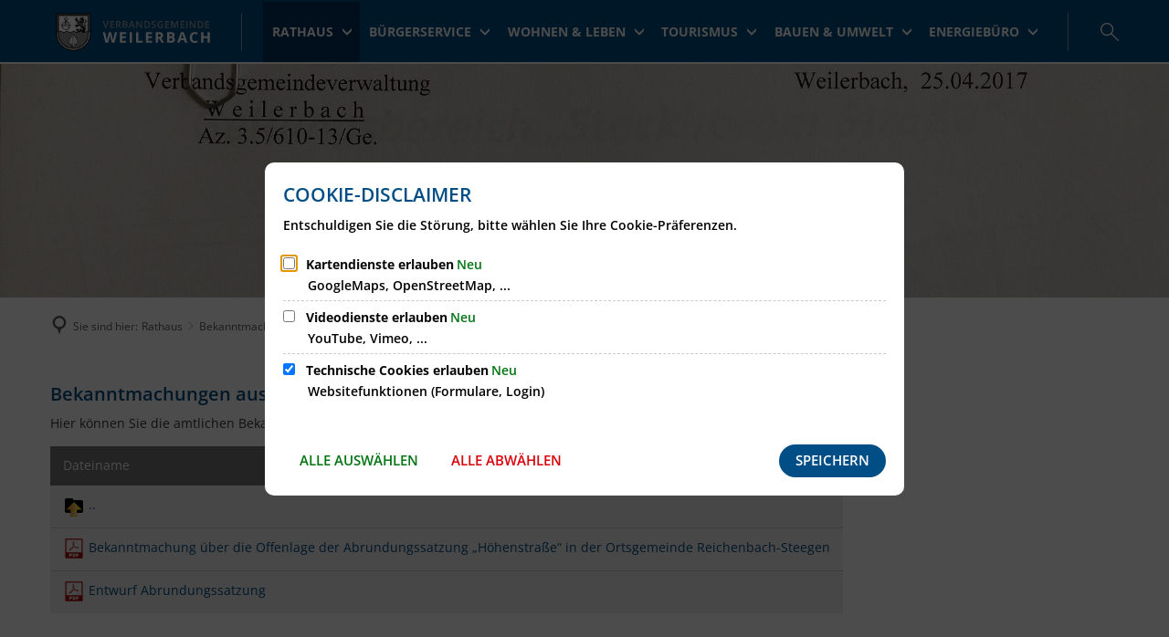

--- FILE ---
content_type: image/svg+xml
request_url: https://www.weilerbach.de/logo.svg?cid=71.v24&resize=982d26:150x
body_size: 27283
content:
<?xml version="1.0" encoding="utf-8" standalone="no"?><!-- Generator: Adobe Illustrator 22.0.1, SVG Export Plug-In . SVG Version: 6.00 Build 0)  --><svg xmlns="http://www.w3.org/2000/svg" xmlns:cc="http://creativecommons.org/ns#" xmlns:dc="http://purl.org/dc/elements/1.1/" xmlns:inkscape="http://www.inkscape.org/namespaces/inkscape" xmlns:rdf="http://www.w3.org/1999/02/22-rdf-syntax-ns#" xmlns:sodipodi="http://sodipodi.sourceforge.net/DTD/sodipodi-0.dtd" xmlns:svg="http://www.w3.org/2000/svg" xmlns:xlink="http://www.w3.org/1999/xlink" enable-background="new 0 0 419.424 104.64" height="37" id="svg2" inkscape:version="0.91 r13725" sodipodi:docname="Wappen-sw.svg" version="1.1" viewBox="0 0 419.424 104.64" width="150" x="0px" xml:space="preserve" y="0px">
<sodipodi:namedview bordercolor="#666666" borderopacity="1.0" id="base" inkscape:current-layer="layer1" inkscape:cx="-112.14286" inkscape:cy="517.14286" inkscape:document-units="px" inkscape:pageopacity="0.0" inkscape:pageshadow="2" inkscape:window-height="1017" inkscape:window-maximized="1" inkscape:window-width="1920" inkscape:window-x="-8" inkscape:window-y="-8" inkscape:zoom="0.35" pagecolor="#ffffff" showgrid="false">
	</sodipodi:namedview>
<g>
	<path d="M140.764,22.657h3.183l-6.571,18.763h-3.234l-6.545-18.763h3.157l3.914,11.666   c0.205,0.556,0.424,1.273,0.654,2.15c0.231,0.877,0.381,1.529,0.449,1.957c0.111-0.65,0.283-1.403,0.514-2.259   c0.231-0.855,0.419-1.489,0.564-1.899L140.764,22.657z" fill="#9F9F9F"/>
	<path d="M158.352,41.421h-10.614V22.657h10.614v2.592h-7.547v5.108h7.072v2.567h-7.072v5.891h7.547V41.421z" fill="#9F9F9F"/>
	<path d="M166.788,33.925v7.495h-3.067V22.657h5.301c2.421,0,4.214,0.454,5.377,1.36   c1.164,0.907,1.746,2.276,1.746,4.107c0,2.336-1.215,4-3.646,4.992l5.301,8.304h-3.491l-4.491-7.495H166.788z M166.788,31.384   h2.131c1.429,0,2.464-0.265,3.105-0.796c0.642-0.53,0.963-1.317,0.963-2.361c0-1.061-0.347-1.822-1.04-2.284   c-0.692-0.462-1.736-0.693-3.131-0.693h-2.028V31.384z" fill="#9F9F9F"/>
	<path d="M181.834,22.657h5.57c2.584,0,4.451,0.376,5.602,1.129c1.151,0.753,1.727,1.942,1.727,3.568   c0,1.095-0.282,2.006-0.847,2.733c-0.565,0.728-1.378,1.185-2.438,1.374v0.128c1.317,0.248,2.286,0.738,2.906,1.469   s0.931,1.722,0.931,2.971c0,1.686-0.588,3.005-1.765,3.959c-1.177,0.954-2.812,1.431-4.909,1.431h-6.776V22.657z M184.902,30.409   h2.952c1.283,0,2.221-0.203,2.811-0.609c0.591-0.406,0.886-1.097,0.886-2.073c0-0.881-0.319-1.519-0.956-1.912   c-0.638-0.394-1.649-0.59-3.035-0.59h-2.657V30.409z M184.902,32.899v5.942h3.26c1.284,0,2.253-0.246,2.907-0.738   c0.654-0.492,0.981-1.269,0.981-2.33c0-0.975-0.333-1.698-1.001-2.169c-0.667-0.47-1.681-0.706-3.041-0.706H184.902z" fill="#9F9F9F"/>
	<path d="M212.141,41.421l-1.874-5.21h-7.174l-1.835,5.21h-3.234l7.021-18.84h3.337l7.02,18.84H212.141z    M209.458,33.566l-1.758-5.108c-0.128-0.342-0.306-0.881-0.532-1.617c-0.228-0.736-0.384-1.275-0.469-1.617   c-0.231,1.052-0.569,2.203-1.014,3.452l-1.694,4.89H209.458z" fill="#9F9F9F"/>
	<path d="M234.823,41.421h-3.76l-9.228-14.952h-0.104l0.064,0.834c0.12,1.591,0.18,3.046,0.18,4.363v9.754h-2.785   V22.657h3.723l9.201,14.875h0.077c-0.017-0.197-0.051-0.913-0.103-2.15c-0.052-1.236-0.077-2.201-0.077-2.894v-9.831h2.811V41.421z   " fill="#9F9F9F"/>
	<path d="M256.351,31.86c0,3.097-0.859,5.465-2.579,7.104c-1.72,1.638-4.197,2.458-7.432,2.458h-5.249V22.657h5.802   c2.985,0,5.309,0.804,6.969,2.413C255.521,26.679,256.351,28.942,256.351,31.86z M253.116,31.962c0-4.492-2.101-6.738-6.301-6.738   h-2.657v13.617h2.182C250.858,38.841,253.116,36.548,253.116,31.962z" fill="#9F9F9F"/>
	<path d="M272.514,36.325c0,1.668-0.604,2.978-1.81,3.927s-2.87,1.425-4.992,1.425s-3.859-0.33-5.211-0.988v-2.9   c0.855,0.402,1.765,0.719,2.728,0.95s1.858,0.346,2.688,0.346c1.215,0,2.111-0.231,2.688-0.693   c0.578-0.462,0.866-1.082,0.866-1.861c0-0.702-0.265-1.296-0.795-1.784c-0.531-0.487-1.626-1.065-3.286-1.732   c-1.711-0.693-2.917-1.484-3.619-2.374c-0.701-0.89-1.052-1.959-1.052-3.208c0-1.566,0.556-2.798,1.668-3.696   s2.605-1.348,4.479-1.348c1.796,0,3.585,0.394,5.364,1.181l-0.976,2.502c-1.668-0.701-3.157-1.052-4.466-1.052   c-0.993,0-1.746,0.216-2.259,0.648c-0.514,0.432-0.771,1.003-0.771,1.713c0,0.488,0.103,0.905,0.309,1.251   c0.205,0.347,0.543,0.674,1.014,0.982s1.317,0.714,2.541,1.219c1.377,0.573,2.387,1.108,3.028,1.604   c0.643,0.497,1.112,1.057,1.412,1.681C272.364,34.743,272.514,35.479,272.514,36.325z" fill="#9F9F9F"/>
	<path d="M285.135,31.243h6.905v9.42c-1.13,0.368-2.214,0.629-3.254,0.783c-1.039,0.154-2.162,0.231-3.369,0.231   c-2.84,0-5.03-0.841-6.57-2.522s-2.311-4.053-2.311-7.117c0-3.02,0.868-5.384,2.605-7.09c1.736-1.707,4.128-2.561,7.174-2.561   c1.96,0,3.816,0.376,5.57,1.129l-1.078,2.554c-1.523-0.701-3.046-1.052-4.569-1.052c-2.002,0-3.585,0.629-4.748,1.887   c-1.164,1.258-1.745,2.978-1.745,5.159c0,2.293,0.523,4.036,1.572,5.23c1.048,1.193,2.556,1.79,4.523,1.79   c0.992,0,2.054-0.124,3.183-0.372v-4.838h-3.889V31.243z" fill="#9F9F9F"/>
	<path d="M308.472,41.421h-10.614V22.657h10.614v2.592h-7.547v5.108h7.072v2.567h-7.072v5.891h7.547V41.421z" fill="#9F9F9F"/>
	<path d="M321.952,41.421l-5.441-15.67h-0.103c0.146,2.328,0.218,4.509,0.218,6.545v9.125h-2.785V22.657h4.325   l5.211,14.926h0.077l5.364-14.926h4.338v18.763h-2.952v-9.279c0-0.933,0.023-2.147,0.071-3.645   c0.047-1.497,0.087-2.404,0.121-2.721h-0.103l-5.634,15.645H321.952z" fill="#9F9F9F"/>
	<path d="M350.026,41.421h-10.614V22.657h10.614v2.592h-7.547v5.108h7.072v2.567h-7.072v5.891h7.547V41.421z" fill="#9F9F9F"/>
	<path d="M355.395,41.421V22.657h3.067v18.763H355.395z" fill="#9F9F9F"/>
	<path d="M380.362,41.421h-3.76l-9.228-14.952h-0.104l0.064,0.834c0.12,1.591,0.18,3.046,0.18,4.363v9.754h-2.785   V22.657h3.723l9.201,14.875h0.077c-0.017-0.197-0.051-0.913-0.103-2.15c-0.052-1.236-0.077-2.201-0.077-2.894v-9.831h2.811V41.421z   " fill="#9F9F9F"/>
	<path d="M401.89,31.86c0,3.097-0.859,5.465-2.579,7.104c-1.72,1.638-4.197,2.458-7.432,2.458h-5.249V22.657h5.802   c2.985,0,5.309,0.804,6.969,2.413C401.06,26.679,401.89,28.942,401.89,31.86z M398.655,31.962c0-4.492-2.101-6.738-6.301-6.738   h-2.657v13.617h2.182C396.397,38.841,398.655,36.548,398.655,31.962z" fill="#9F9F9F"/>
	<path d="M417.848,41.421h-10.614V22.657h10.614v2.592h-7.547v5.108h7.072v2.567h-7.072v5.891h7.547V41.421z" fill="#9F9F9F"/>
	<path d="M159.345,81.857h-6.97l-3.909-15.164c-0.146-0.54-0.392-1.655-0.74-3.347   c-0.35-1.691-0.55-2.827-0.603-3.406c-0.079,0.711-0.276,1.853-0.593,3.426c-0.315,1.573-0.56,2.695-0.73,3.366l-3.89,15.125h-6.95   l-7.364-28.866h6.022l3.691,15.756c0.646,2.909,1.112,5.43,1.402,7.562c0.079-0.75,0.26-1.912,0.543-3.485   c0.283-1.573,0.55-2.794,0.8-3.663l4.205-16.17h5.785l4.206,16.17c0.184,0.724,0.414,1.83,0.69,3.317s0.487,2.764,0.632,3.83   c0.132-1.026,0.343-2.307,0.632-3.84c0.29-1.533,0.554-2.774,0.79-3.722l3.673-15.756h6.021L159.345,81.857z" fill="#FFFFFF"/>
	<path d="M190.991,81.857h-16.625V52.991h16.625v5.015h-10.504v6.338h9.773v5.015h-9.773v7.443h10.504V81.857z" fill="#FFFFFF"/>
	<path d="M201.057,81.857V52.991h6.121v28.866H201.057z" fill="#FFFFFF"/>
	<path d="M218.487,81.857V52.991h6.121v23.812h11.708v5.055H218.487z" fill="#FFFFFF"/>
	<path d="M262,81.857h-16.625V52.991H262v5.015h-10.504v6.338h9.773v5.015h-9.773v7.443H262V81.857z" fill="#FFFFFF"/>
	<path d="M278.188,70.78v11.077h-6.121V52.991h8.411c3.923,0,6.825,0.714,8.708,2.142   c1.882,1.428,2.823,3.597,2.823,6.506c0,1.698-0.468,3.208-1.402,4.531s-2.258,2.359-3.969,3.11   c4.344,6.489,7.174,10.682,8.49,12.577h-6.792l-6.891-11.077H278.188z M278.188,65.805h1.975c1.935,0,3.362-0.322,4.284-0.967   c0.921-0.645,1.382-1.659,1.382-3.041c0-1.369-0.471-2.343-1.411-2.922c-0.941-0.579-2.399-0.869-4.374-0.869h-1.855V65.805z" fill="#FFFFFF"/>
	<path d="M302.805,52.991h8.984c4.093,0,7.064,0.582,8.914,1.747s2.774,3.018,2.774,5.558   c0,1.725-0.405,3.14-1.215,4.245c-0.81,1.105-1.885,1.771-3.228,1.994v0.197c1.829,0.408,3.149,1.172,3.958,2.291   c0.81,1.119,1.215,2.606,1.215,4.462c0,2.633-0.951,4.686-2.854,6.16c-1.902,1.475-4.485,2.211-7.749,2.211h-10.801V52.991z    M308.926,64.423h3.554c1.659,0,2.859-0.256,3.604-0.77c0.743-0.513,1.115-1.362,1.115-2.547c0-1.105-0.404-1.898-1.214-2.379   c-0.81-0.48-2.09-0.721-3.841-0.721h-3.218V64.423z M308.926,69.28v7.522h3.988c1.685,0,2.929-0.322,3.731-0.967   s1.205-1.632,1.205-2.962c0-2.396-1.712-3.593-5.134-3.593H308.926z" fill="#FFFFFF"/>
	<path d="M351.689,81.857l-2.094-6.871h-10.523l-2.093,6.871h-6.595l10.188-28.985h7.482l10.229,28.985H351.689z    M348.134,69.852c-1.935-6.226-3.024-9.747-3.268-10.563c-0.243-0.816-0.418-1.461-0.523-1.935   c-0.434,1.685-1.678,5.851-3.731,12.498H348.134z" fill="#FFFFFF"/>
	<path d="M378.221,57.67c-2.304,0-4.087,0.866-5.351,2.596c-1.264,1.731-1.896,4.144-1.896,7.236   c0,6.437,2.415,9.655,7.246,9.655c2.026,0,4.481-0.506,7.364-1.521v5.134c-2.369,0.987-5.015,1.481-7.938,1.481   c-4.198,0-7.41-1.273-9.635-3.821c-2.225-2.547-3.337-6.203-3.337-10.968c0-3.001,0.546-5.63,1.639-7.888   c1.093-2.257,2.662-3.988,4.709-5.193c2.047-1.204,4.445-1.807,7.197-1.807c2.804,0,5.62,0.678,8.45,2.034l-1.975,4.976   c-1.079-0.513-2.165-0.96-3.258-1.342S379.274,57.67,378.221,57.67z" fill="#FFFFFF"/>
	<path d="M419.424,81.857h-6.102V69.398h-11.432v12.459h-6.121V52.991h6.121v11.313h11.432V52.991h6.102V81.857z" fill="#FFFFFF"/>
</g>
<image height="437" overflow="visible" transform="matrix(0.2365 0 0 0.2365 -0.1057 0.2998)" width="402" xlink:href="[data-uri] bWFnZVJlYWR5ccllPAAAWhxJREFUeNrsnX3wnlV55x9ianUh9Y2EGTVJVSLCTH1JFKruTIf3BLaL utPKW0iofxQkEKDrLIRoUSGhMxUwBITdVkIiYrtWuh15J+Bs2xmjQmWdATSMAsF2MSAlKCoW2N/3 3ly/Xr/zO+e+zzn3Offr9zvzKHl+z8v93M/9nM/5Xtd1rrPPyy+/PKEoiqKoWM3hKaAoiqLqaC7+ Z+fOna/65je/eTxPB0VRFFWlQw455JvLli378QyQ3HvvvX94xhln3MDTQ1EURVXp/PPP3zQFkrUz QAIxV0JRFEXFiDkSiqIoiiChKIqiCBKKoiiKIKEoiqIIEoqiKIoiSCiKoiiChKIoiiJIKIqiqHFo bugT5s+fP1m8eDHPHEVR1MD05JNPTnbt2pUfJAceeODkD/7gD3jGKYqiBqZvfOMbUSBhaIuiKIoq tM8++0Q9jyChKIqiaokgoSiKoggSiqIoiiChKIqiCBKKoiiKIKEoiqIogoSiKIoiSCiKoqjeaG7O F9+9e/fkscce41mmKIpqQQcccMBk4cKF/QbJI488MvnqV7/Kb5OiKKoF/d7v/V7/QQK9/PLL/DYp iqIGLOZIKIqiKIKEoiiKIkgoiqIogoSiKIoiSCiKoiiKIKEoiqIIEoqiKKo3mtuVA3n7298+Oeyw w/iNUBRFVeihhx6afOc73yFITB1++OGTL3zhC7xCKIqiKnTFFVcQJC7FbjxPURQ1JnVtrGSOhKIo iiJIKIqiKIKEoiiKIkgoiqIogoSiKIqiCBKKoiiKIKEoiqIIEoqiKIogoSiKoiiChKIoisqruTwF /dEPfvCDyY4dO6b/fdBBB00OPfRQ78f7PIei+iRb88KDDz548t73vpcnhyChbFDYsGHDZOvWrdP3 HXnkkZPTTjvN+Zzt27fPeLw859JLLyVMqEHozjvvnJx33nkz7jv22GMnn/3sZwkTgoRyQeHll1+e vu/uu+8u7i+Tfrw8h66EGopwfZvX+O233z55xzveQZA0KOZIevajcf2QXDff16GoIalr+3XQkVAU 1Yoefvjhybe//e3ivzHDft/73seT4gmLO+64o2i1zhAXQUIpYQdJhKO+9a1vzbrftbPk97///VmP Z1irPwC56667Jl/60peK+44++ujJqaeeSqAoiCBn+OUvf9n5GIS4mHgnSCglJMlXrVo1AwyAyLp1 65wJd+RPLrroohnPqUrQU+1DBAOkAETCkEgqAywAyiWXXDJ6mOB83HjjjZVhWoZxCRLKkLkrmkDB tVvaUUcdZXUl3Imy+xBx5cMwgMKVzJs3b9Bhr6ocBz47IUGQUBEyw1sAQhUU9N/l+VT/IGIK7mTt 2rXFfw/JpQhAxHH4SkJYTLITJFSFbOGtEMGhMKzVTe3atav4f+RBTMCI89D3PfPMMzPCXlCfYSKf UwPE13EAIgjxnnLKKZPPf/7zM0AiYGGehCChHA6jjedTeQRXAdCbuuqqq2aBBIOt+T1KyKuPIAFE sEg2FCAmRGzXNqq3DjnkEIKEIBmHdDuTNiurdE6FFV7tTxJc4DcH265CxOaoTPkmzm065phjnBBx nSuKIBksQO65557JDTfcUNwnSXRzILf1zoqBhH5NMxmv26qwnUq/HA0G1K4BxDfXETvY433uu+++ 0vwIw1sEyeCFgfuss86a8WOS1idmqS5gY/bOCn0vlAPr17T149LHQVfSfcGN4DvqUtgSADn33HOz OwJZeHjyyScX72lbV8LwFkEyCrlKPW29tPRjbQ7DdDtmYr7qNan+QURyBF27pnHD8e23335ZK6mw 8BCwKLuWeY3nFXtttayylen6B2nrnQUgSDjM5UBsDsanHxcEN8JV1O3JJ78gK9675EZw3AIOdOJF NVluN1B1LVN0JIMWwldwFpL7sIHFtqhQHlsWdsLfAQLXc6veh6vg2wWIbpHiks9aoqal8yL4LMuW LSsmJT6uRIoGUq8HYZ6EIBm89ECAwfvqq6/2chZVA70ky32fe80113AVfEtuQwZQV4uUqtfpknPU 7gAhJ1nn4gMR5PAQpsNz1q9fnwwmzJMQJKMGC4T1BRj4fR5rKuS5hEZzENGwgM4+++wCBuJCXOW9 JoD6sH7EN+S0aNGi4rGowkJIDEoJkwcffJCuhCAhXNp4LpUPInqAdf23CLkQrNq2LVDs2ueLHfil MSXWhiCvIjCRMFndcBdby+cTk+0U1aBcjkMGYRckkL/C82wDqU9SvimF9siyuRcM+PIagAkKSi64 4IIiz1JXqPD65Cc/Oes8AlLbtm1jny46EorqtgADV9da/M0Md9lm666/dSW8lap6Sr8GQLlx48bS vUdCYQJh7Yl2K3h9rH2JcSsA0c9//vPROh2ChKIanK2XgQJhl7JBuOxvXUm6y17pdWf2+DxwCNrl pCzv1WtP9LGjwiwGIihqefrpp0cbNiNIKKrhGbsMWjLoCwTqDJQCIgxkbcIkVZLcrPbKsUbEfE0c u3YpIccKNyOvN0aYECQU1eBsfeXKlcV/y0JCCCErDLx18xwY0HIuIhXgVW1fiwFZku511oU0ucBQ PlNMYYo4GXw+CZuNDSYESceEtiZi6X1U1QsrpNFj7D4nlJ/MVvEyaKFKKVXCPFeIS7d6P+ecc7wH SUDliiuumN4nJNeCw7oQwfqVGDcCLV++fMbnGeNe8QRJx4TFh2jO6KszzzyzFCTorbVmzRqe2I7I NeNNVaKdI8SlIQKXELpKXK++F7BI3kNeqy3AaIikLJMf20p6gqQDDsR0DKktfezrSdNHdv/NK5sb MauwQhyLJJFTwcRMdgusYnto4bkACpwYnMrPfvaz6RXt2rnkbvaYEiLiQMbqSriOpAMOpE5r+JyC m+nqsQ1Jtp5aCxcuLJwk1lDgZm7B6wMTrJdItb5EOvkix4PbT3/6U6+EulRf2R6HkmdZxQ6IyL/F ueRs9pjaiSC8ZYbGxrR/PB1Jy5LGi6YrKesK7Gri6Pt+tte1vSa7/zbnRkzXCLjIrB/fQcxgl9qZ wEFceeWVxX9v2rRper8RQMA1+5bqKykLliQ83IbOueD609vtCkxyDcZox4LfgnleU64HgSsZS38v gqRlubr/HnHEEZNVq1ZZn/OFL3whGiRI9m7evNnpjDRQ2P23HTeiQ0oQ3Eiss0gJE70bIcABZ4L7 cJ3KlrciPfgDkvj7ihUrCpcEJzN//vzpcJmZg6lyMimkN8TCZ9l3332L98L9setBzPCWfHY6EqoR YeYvZaEaILkSs7bnS3NHHWrr2q57Q/3uAQpXDqRsRXvIoFln5bu4CRyLDJYAA6rQJH8iQCmT2TsL nxsOQAZ1PeiGdA2u4xjwPjiuN7zhDdMr5/F5kR8MBYlZvZXL6RAklNOVACCpQFEHMGXdgqm04SwZ tJADKWvGmLrlSExISwZI6UklQJGkudljyxxQ9Up1XQL90ksvFY9z7RKaW3gPAEWDDJ/ppJNOSg4t TAg+85nPDBImBElH1KWZP11IXojonlqyMDF3UlYG8lhn4gplmUDRTkqDxcex1JUOUcWCts7CxCrd dtttg63kIkgoqkGZ3X9ThK58JO+DxHYMSHQoCzkOCT3p3IgeJKvA4ivfZDveG3vXP/XUU7WgHNom xTw+qTpzPWaoOROChKIaljmY+AwucBLz5s2rVc4riwkBspiKPFn/AemtdMVpABxwV5JT0bN6Eyy+ knUlPqCTnRVjmkYKBEPdCIB6/vnnl4IGhQQ33XTTDKgMzZUQJBTVAbl2QJT74QYOOOCA2j259OZR sZVcGgqm05CyZRkozY2uBDIi/XfzbwIvX8gJ6ABM254jZQCJbdio+2zZZOZfhloSTJD0XLLhkUvs n9UPyQ6IZgNHuV8GyxQ9uWTzqDqVXLrlSZnTwPucd9550/9eu3btjEEUf7/uuuum18rEDrB6po/q KZ+dGs0eWzF5EbwXVAauGAdKkFCNKrQ3F9VdN4KBzGzgiImCnvGnTMrXCXOFuIaybYTx2ZHb0GtQ tFPx/bwAUmgiW1xI3cR6WdnvWESQDEBjWfQ0BMmgrV2FbilvDsw5k/EpwlxlsrkC3KcdtFy7ZiJe b7cbI9viwBgIUgQJRXVOEgYycx1lA1rOiYKEuSCdKE8FKhsgfBcahn5uHd7yaa8ytg69BAlFDRAm MjPvQj8zXc6bqlmia/92aQCZum18aHgLj0+V+PZ1QFxHQrUmaecu8t2oyvVaMoBJw0iqHZggpNUl aXdiwgQhKbR7TzUIomkiPr+sbK87gMcC6cEHH5zlSmLamfjmSfC41KvmCRLKa+DfuHFj0UYjhdAa Hgl6CK1QsAaAQGlHUoWFwUdyJ6FVWa6y4boze0iHuuBWbr311iC3Is+1Da623I+riqxsgAaQsVGW tM2XAgLIByzS50sn+1Giu2DBgmzOYYh5GYKkJxBJGSeX1xKoAChYNEWYNC8MpiiJxewcLUgwwJaV c5sDLyqeMOCX9eqKhYmEuqT7cGguRRYvuvYt0SEugYKtegvXpgsKsn5El+GGdqyW5o1a+E4ogmQQ wiCfGiK2HzOAUrX3OzXJ+h3oGbrvSneBCAZSGZBTwkRCXTo5bgKmCigIYeHacoFAtt61uTR5P+nK 6xNe8lk/Uja5gsa23zpBMpJBRqtsw6sQmRtZsYS4e991maRkWMIkMmCnBInruDRgBChlzqYMBBj4 q0p/bedFtzQRpUjcm4sUU2rIgCJIeiaEoa6++urar3PNNddw1XsHZFtX4iMJ6YjgZuqsu/CRDkPJ oO1TzlsGSNfzq6AquRE5FjRLDHEvVRAJzWPIMZRp8eLFxUSQIKFalzmA1Hkdqn251pXIwG1r1GgL J7lKbVOBQ45Vchh6jYjNCYQkzmOOW/8OcCzShiXmtcx+W7HbGldBTPpuDXFPEoKEojoCEzPJbmvU qHMjkG8rEdvArgd129/NFfd6AlLWuNGEjpZvN18fByBlu7EQ1bs9yrHGTrB8jwF7kkCyxS8aPhIk VOOqatLoK4a1ugcT27oSGdjMjbDkfqn68nn9K6+8csZ9GgA2aNjyF65B1Dx23Gd7blX4xxeGAAkq tACAGDDJ/iV1ARIjwATuBMUBaE0zBJgQJB2WrO/Qgz6bNA5XrsHMhIyubIJT8Z2Nm69vdu6Vv8tr h5Qi5xYggvyFDPxwNghnmWW7vsJnx2ulAIhPfsQGX9kxkSChskoWDJruIWUsXKrAWPrbL8j4OhHt LgAdM3xlwkOcigCkK9V85sAv/1/n+FK5kDpJfqysB4T6DhOCpKezVA2BKpmlvlpHHXXUZPPmzTzR PVTIIAo44FpydfnF388999wsk5VUv4MuFohIrib2fEkCvu8hLoKkpwJELrzwwultTsuEcBjCAi6Y sIKrf0LZMFbCl7kP28wZQi7E3IMEoSPc34d9NWIXHeZQ3ZJjaAghLoKkY/Jt0ChhLx8IwHW4XAmb OPZTZU0f4S6QiHbBBH8/55xzZpX24vXMCqyugUVapuReMxPiCqvciF6IKKGsOu6SIKEqASJtUVJb fddjbU0cCZV+yPWdYuFb2Sp3DFq6uaGsS5E9z3UC3lbaa1Nq4LjazMuq99QDryTMQ/Zj8U2y4/sA uOE4EMq66aabnEAhSKha7kMDpOnZidnEUUOFQOmXMGPfsGFD5eCve3vpNifmQFq1J7to06ZNSUEi PbjMrr518hE28EkLejlnyBP5gATPgTPyCWsBHrLvyYoVK4qyX9yHzzUUmBAkHXIfXbC3ts7ABEo/ AKJLdn2uJXmMblNi9s6qmqGH7q0e6rjEXWGQ991ZUYeU9t13X+ux6fbx2uX4nDcNEd/frH4c3hdA gYYCE4KkZYB0OTYqnYEJlH64kJCSXQBiv/32mx5kbVARsOg9SMxEd8je6uZ7yn06hCWP0c5JZv2h vxUcO0DkgpxuH4/X9mmqGAMReZ5Z5guY4P7nn3++9y1TCJIGIaI3qKq6CKW0t6x0N4V83kcDBYl7 7PdAoHRHjz/+eDHA+wIEA/fChQuL57n2CRE99thjxbUhA51ZJhwCLlQOzp8/f3p/Er3IUKqfMPg/ 9dRTxSBfN5SFmb+ElFwwkdeWle5VXX/lOF3H5NqxUcJbZmUW7sM56PuuiQRJwy7EFyBHHHFE4QCq SnfrQgQ/HoAB77N169ZKoCCuDqgAKJipEibtC4OvtCRxlf4KQFCZhYHOJ48iA705uIYO7BoYGNwx yGLbXn0f8gayERbyLT5dhX2E18TxIoTkgolul1JWwFK1ZkR3D0Y7Gp/mlPjcuL/vJfgESUdciAkQ mVFhwDZLglNJ3IW8D8JXIUCBCJNuSJLirior6aWF71Ug4roeNXRkcNUtWWKOTb8OQjzmSnXZE94W bouVDPyyeyKchHYKZtPGKoi4kuu27sFyn34v1zqRIazjIkgagEgVQDAQ69Jb88LKeaHp1zaBgmMv g5jAhKGubshWvisCQCRhXZaMN7sLy+Bfd+2G+Tooh9WAggNBSGv//fdPtkYErymhLXE8OqcjMCv7 jUluA6EpW0jL3AhLXkf2HhGQ4P1zbJZFkIw8lOUDkDYHJAEKwlhwKC6gMNTVTaBohSTjpWpLOwUZ /GMdAl4D762ro8z75LjwvikLUMxqKR1C8/nN4fjOP/9853lz7WGC52G9yNCcB0HSkVBWlwFiG5AQ 3gAkyoDCUFf3ZGvCWDVAS0grJURkUJV8h606TL92E1WMPr83cSJVORFZyGkD2Ji2ryZIGgpl9Qkg VUBB1Y3LnRAmzQPjueeeK3ZS1MldswW8D0T0/hx6YWOKAdH2GqkGWltZcV1pJ+KCiO/e7kPawIog aRkiusFiXy2uAAUiTLoBEQz2P/nJTyYLFiyYtXeIb1muJJx1SAulwRAGQJ8BWl6n6YaKUhGG/Eqq 9w2pzrL9lnXrlBDgECSEiBdEhhIjFZi4Ql2ESTPatWvXdLlvTG7BllgX6SaOAFQZIHR5b+pWKVWS le8ASSqIAM6u1idVEIGw9mbOnDnFeZUk+9A7bBMkhEg0TMpCXYRJM9/BSy+9VAz0qMoKKc3VEHFd m1IFtmjRoiJX4gKET/lsHcdR5nSk1Qmqvcrche/K8aqmkK7kulZoQn8ImsOfIyHiK9kvXqAhoS4X LAATVwiMSiMMWHCGrg2rYiEikvBZWXPCnJtOyeeT3I1NKM11lQxL08cQlxSTXHedk7Hs9UNHEins m26DiJlUH9KFhJLmNWvWzCr1Lcub0JnklzgHSOdJtEvRzRfhMPBv/N0cYM0mjbLAsWzdiasPV5Wj qEqS6/b25gI/38FfQAMBRmVNKMta4fu2UBmrCJJIN4INp2wXL1amX3PNNYO0tIAkZr22hYhVMEEc myDJ707MvUQELJJMF4eBWbotQY+FghoMAFHVuhNxC7ZV9dIO/vOf//ysZo3INSAkZXMMOu8ir1PW 6qQqBCYNGl1t4qtyI+ZKfIogSRbSsg20aHMy1IsNTgQ/ZsBCFiJ+/OMfn+FMXAsX8QPH/YRJfndi A4te2S4Ow5agl3/77Gui152UQccW4jHbppiDv23gRu7B5Wx080c5ZnmsLr91leGW5UZCQloECRUE EVtIy3cP9T7LdB7Sk0sAIc7DhAmggx8iQ1xpJetIXPkRCV9pdyLXrnkNCxi0m6njRlxhJB2y0gO1 CQjbwG27T0NHJ7oFDroVSplcEGFIiyBpBCIS0hpidVYVTExAaNfCEFd+iMg6Er0ZlZYNIC53IQsS fUJaVW7EDE2V3Y+BXucnyvIY8jcNHdPxyH9rqPh09WVIiyDJrqrk+pBDWlUwMRPqZfkShrjSSfYh wSBe1nLdZ32J5FB0d+Cqx5e5EVdJsGtgln/bQCOdgaXDrjnwl5X4+vwmZY8Rm8ZUeUWQNKSq5PrY FAMThrjSCYO1j3vwFb4Xn5BWmRsRx6B7drlCWra/ffCDH5zVXh5rWLDgECXOeIwZCsMx++xuGPrb pgiS5GEtVGmZGnpyPQYmup08/mbb14QhrnTCACxOImavED3w+4a0tGMw3Qjghk2dqp6nXYY4Fbwv gKF/T+ZWvoCJWcGVCwJj6JFFkDQIEVuV1liS674wkWotM/mOAcSWfGeIK50rkVYmGFh9YWL22AoN aclgjwmBDkPZnIgGhd6XRLsMSHYL1NeIBgWgIsctm1UJTMzwljy3LN9SJVnFThEkteXKjYwpue4j cRi+yXc8TiBD1Q9JmQsSXQ7FBIhvSMsVsjLXrsg+I7YB3LZJlvk4Wwt7HX4CMOT1dTkwjh/PFaiJ k3GtGxG5Eu0s+SVIksu3Nn7MMteY+IS4JJTi29qDqp5By6ButpHXjsLWpBEDc1mJrH6e7begdzqU HRBtA7i5Ut4FLte6DjwfN0na//znP5/Ol+A5uOnPUxWaciXa6UYIkqRhLVduZOwzaZnxmsBwhbhs 0BVXQpCkdSc2p2B7jC1E5vPapkz3YIOD3vPdFr6yQadsDxOBxtq1a4vwmLniHZ8HK+pjJ4pln5ci SIIgctlllzE34pCr75YOcemEumuhIqtl8kMl1+NNF2JWbrlAYzoMs+LKZ08TeS+EppYuXTo54YQT ivcVuXI1FEHSqJAb2bJlC3MjDpl9t2w5Ee1KXLkScTZ0Jc0o5cZT5n7rIjSFxMTBhIjLYehEuX58 VUNIARFucCboEkwRJJ0TcyNuVeVE4OjgWHRC3ZYrkeQ8Bg/CJD9AXLmTlL8RXA/4TpFTqdrfw3Ql 8niASJcLm00fbe/P3yVBQvVQZU0aXQON7ccu60oIknwQQWmvT6uUVHARp+DzftqVyL/NFfBVkAjd wIoiSLKLSXZ/Se7D1bzRt6kjcyV2ByHnLBayGiJNnuPQ95LyXbSVL1sB7+NqKIKkE5K1I6YkP0L9 uxDiAiwQxjLXj7jul8WIlJ+DkF0oQ2BihrLaBrVtXYmGJY5PFhyaK+DxGJ/kexuuBO953333Of8+ ltXxBEnAjIr5kXJXYuZK9P26govncHbyWLsOnC89+AMGvmXStlxIF9yebHClZW6Di3MgHYjlGsFj zjvvvGyuxNZNWJ/Hst0UARBsmFW2DTGOnSAZgWwxfltYi6p2JeZ51O6jajAbW/UWigywaE9kuo7Q wb+rADEnYlqLFy8u4CGtTMSJ6NXtIb20Yj4vVsfbVrcDYC4oyW6KZetmRA8++GDxfQzdmYweJAhj YZc/X+ikrHjxVS6wpfw8AhEAQb+mtOnQ99vCWliXgoFk6NVbAkwTrnAhGEznzZtnbW0irUfEuZiO pisAcW15a5vh79q1q7gGxbHYuv6arVSqypdjwls2h4xzaDuPGiI+51kWTg7dmTC0FfDDw2AH8Axp VozPlFJ4Pdtruu7X3wGOB8Je8LaQzxAEYGgnoj+/mRsxn4ebtCqxlfF2wYFI918cH0rDdat3DNi6 SSMeixm7gNMGEXz/sg8JQOMqA64T3vJVFURsrkNCYEMvJiFIMkFnrJ/H9Xo+7yMwEaBAZ5111qBA 4prpCixc50rnS3zLatsKX0kTSVcy3dakUTsXvYBRciu4H/eVJbblfUJdSVmeBO8HOPhABI7a7M8l OZSh50kIEoqg7tFn7/P5KYOohO70AkZdBgx45kq6V+VJAIGqhZXS5NEE44oVK6Zb3hMkI1ZX146E HhM+h6t7a5uK3ZCp7zJDdmM9D3rw105LJ99jku6hrsSVJ/GBeFXL+TFUKRIkFfDA2pHVq1f3/jOh gurII4/s3HEhjCU9ksY0mCI/gHi/Dv90/bP7JrzrujGzgsvcJdHnOGw5mRjJ/ieu93GFtMYmgsQC kQsuuGAGPIYyo+ji50DZKyAnUMGPcsgwgROBM5TutPjMaDjYB1C4Euk22V7D1oTR9hgNEdON6L+b 61BMMJWV8Lo+uy28JXuc2OQKaREkI5c4EC6aax5w0tRxyCCx7fvRhbwHBlIsBpSKMBsoXIl0GyjM vdxl0JVQla2tvIYErgPdot4GGb0OxeVyUBXmE+Jy5UmqvhsuUiZIejVz57nvvzQku1bWLGXFZaCo +p5kP3cZgM1wFQZznANbW3lbOEuS62bORJwKqqjKVpUL0HxDXOJefMN2ZeW+VY8jSCiKioIIBr5t 27YV/z777LM7BRIpdZXBNgboZbNzcSNXXXWVtfpJ/i5OxEyu6wWL5jqT/fbbr9SV+Ia4XK7EJb0d b1nLFLwuHjdkoMzhT5yimoOIzNSl3LUrYTzp72U6CNe/ZaGgC0q2wVgcWdnWthj0sSBVh7PglKQq yoQIXEqV2ygrO3a5khBwAiI4Jhw3ICLvJzfABX9DPqdqHQwdCUVRzkFaIKLvkwWITcqVUDcHW4Sp 9Oxch61kNq5fQ7+uLf9Rtt2u/F2qo0wnIs0ebRCRnEtZrkQcg2+uBO//qU99qtKZSEWXuJCqxbh4 3FBdCUFiaOfOnTP2z6CanbkPrb28fCbfNQm5FVJ5pcNUtrCV/reAxhW6qlqNr9eR2Gb9LoiI20uZ K8EiQp8SZ13R5buYdKgLbgkSQ7JXO0HSvFAKKzmEIbmRNhp9VoVkMNOHBCa2/UJCXxM312Dps0ti 2azftgWvXmPi8/oh5cA+OaKy9zSdR9W+JQTJwDTkWUNfzv+Qr6eyaq0mSp91F14dnpKqLZvqQqaO zBXvZlL+Zz/72axNsMq+C98Ql2tdSZUEIJJgFw295xZBYhHCW5gFcWvd5sI/0lp9aBJw4PPJxk0r V660DvAbN27MDhI4JD0rN8NXJnBkfYnOjzQJGnNigWPUJcRYzCmdEao6A0MSiqoKcYXkSrQAussv v3zW+cTrDbnnFkFiEcJbuA2lPUrXpdukDE2Y6UMI2WEhIiBiC5vgHDQRAvN13I8//njx/7JI0XbM skpfXEKdmbyvpEJKwlyY4UsOxSd0FBLi8s2VaDfi6rk19LVpBEnJLEiAQjV3zocKE1nN7hpQMCjq WX9VmMvWbiRGurw29JgBEAGlPMbMvaSWLcylE/H4PGXrSuS5viGukEWKel3J2ESQjHRwo5pV1YzU bJ2C6qcykOCx0vQRVUuxg7atZUvILNr2GJ+V8Sl+k7JHCRwG3Aiggvd+6qmnWglxlTkjbrVLUVRW 2dyHz6AlTR9dazOqnEzOsEvuEJe4E3Eo2HVSNsACWH2ABJjgs3/mM58phYlviEvCbrZSZG61O3At WbJkVrUK9pEeYuK3DzKrmoa8f7tARLdOCYWBb85DnlNWnZVSuUNcpjsRsNqaRZY9H9VUUBVMfEJc ZWtK0DxSdlskSAYo7NGBpLrWtddeawUJq7iqZ9UaBK4mhbYZuPwdLeX1nu1DFwY+c9V7mXuAQmGg O/vmciAumIT0rqojWW+iy4Ehn5JgwKSq8kxCXGVtTsqADsgccsghBMmQZf6wBBgmTACca665hifM AhGUru7Zs2dy4YUXToMA50rgou+/+uqrZ4EEAEFeoMmBrityQQTnzFYqrM+RJMvLBkzd2bdphXbU rQNk3HQ5sOyzXvXevsl3CXH5VIfpnIgsRhxyzpVNGx0uxVb2i/UlGADFRvO2T3FOLrvssmJWjfMG WMj9AmJxGbgfYUNXEnmMezvYFihqiLjOu4YEBk4XcFyTpaYEV1J3l0JfGMtALWtNMLmpap2iHQMS 6lWQ8Emay66J+F5ww+cHyJkjoUspxPYpsyVrQMTFyXmTdicYKPX927dvH1wblDoCCDDL1XAtW2/S JUj4ShbiuXYzzBHiktYpgPK+++7r5UokX4KB3zXoS6v5MuCYuyYOfTEiQZIgBDFmwV3s2LGjOC/i RswZItyIni3bksMCm7EKg52sfk8Nhzbbm7QBEwlx4XNLOfDu3bu93tMXJuJKXDAxXeMYXDZDWw6h mss2uLGia6YbEXehfzxm+Erud3X3NWEzRleCgStHhVpTVVo+aiLMBRhIKxo4ZWnuGPJ8wKSs8kuv 5KcIklJhho2acBMmCG8h/jl2mAhQ5YcrgyDuR4ITP2LTadjCWmboa6ySQRaDfihQXIl2cSNdObfS dTg3TLCXOz47Ji4AQqgDkuR7meMYw/a5IWJoq0SYKeuksVxkGBBdjmVMbkRgoSuydM5EVx3hRy1h MLoRN0yk5YiPpIwaoRyzT5dZ8tsV6Rb2GORzrICXvUf233//oMWaWrJY0RXiktJmG2zk/jGBhiDx uPBtMxa6kW/NyI3IeZIciHl/WZJ97G4k9lxIuau+Js2Fh108twIT3Hw69oZKVq3X+a3q9SU2IGhX YsJEmkISJNS0xHmYoSwZTMfmSnToSn5QttyIvt/lRsaeZK8rs9EjpHMiXQa0HBsG3Kp1MLEgSPEa Ze7C5UrGONEkSCoka0pMkEiuxJZHGbJ06AqxfFduRMf5XW6EYa16cjVc7JPDw2fATcp1czV7jFVZ iItO+t/FZLuHbK1RJFeCdSVjciM6pAVoIHylISK5EcmZVLkR/hjrz+xdixX7dPyY3evFe10oWZbf eVkVlyuENfStdQmSGq7EdpGNpRwYnxMrhb/5zW8WP3SBAIoRbBCRVex4Dt0I1WeglFVxuUqBxWER JFSlK4HGUA4sQLjhhhtmOBHIrNLSEBHA0I1QsUDpynoNFxhcpcBVJcQEyYhdiS0fMvQQl4aIFB7I j72seksAY4NIWTNCitJAkWR8284k1pX49vrqu5hsD5BtXYlcZBhUUcs/pFbzJkR07kMchxnqkr8J YGznUAOHosrUpWS8q6zXdS377hVDkIxQAAUGTjM3Ivu7n3HGGYMBya5duyYvvvhiMduC41i1atU0 SMVxnHnmmZPNmzfPgI8uDzbdCENaVKgzkVk/bm0CpQwKrjUlY1mcSJAESjbCMje/kotsSOtLzE2/ ZGvXNWvWFEAFYEwnUpYXYUiLSgWUHAsZfeQCg2tNydA3tBIxRxJ5UY8l+a73HUHoDp8Ln/2CCy6Y kXT3gQhDWlSq67Gt3ElM0l222aUjoayzdSTfTWhI8h1CKKjvORNxWPhMyJUIRPDZQpwIIUKllORO mnYmZeGtMbsSgqSGypLvGHhxQw6hjyAxAQIh4R4CETlHhEg62fa7h7qy70iTzgTK1WKlTK7w1piT 7gRJTbn2d5cLBz/8PlVzuQCCY5eEuy79LSvzlRYqhEg6gNg6/coM/ZJLLgmGiR6A+wijNpzJGJsy EiSZ5QpxiaSay7UOpWuSZLrAUBYaAiB61mU+znZedDUXVQ8icH3SIcB2vgEYKBQmeN65555bC0Y+ kMrloLQzwes1ARPulEqQZBHCN5ANJnLR9SlvIgAxXYh2LK51IuJEWOabThjsAZGyAQx/w+Nw/jGg hjgNeV3ZorbOAK/f1+WeIL2ILwVUAEF8jib2hacIklZgIj9WyZt02Z3IOhkBiMz6bCEvG0T0okUq jcx28a6ZvoYIHIwM4r5OQ1Zv47VjBnbzfctm7wgPyZ4hKaAibVW61j2YIKGiYYKB1tbMsQ/uBJ8B ENFhA73C3TU4YBBDIp6J9fRCq3jdLh4z/fXr188aMPEYTAIQUsRgHuM07rrrruL7Cw1xaYj4hH70 Y2xQiQEKjlueR5gQJL2HCQZiwMLXnXQNKNqBCPgAEdcAIRDRITAq7fdhhnEgDNp6Bi57lCMpr7+r kKohCZGFDOShEPGBitm/yvd46EoIkkH98H1CXTJIa6BIeKktqLhCWIRIt64vqVa66qqrpgdNuAnc qgZ9PL5sYA4tV5VcSKpdCU2Xop1KFVh4DRIkg3QnkCvUZQMK1DRUbO6jDB76uMxkPNWOSyn7vjDo zps3rxjsZdCXvEndUBDAZDqgFDJfzwYW7Flig0noZ8Lj99tvv9ouZmybWREkDcNEQl0+QGkCKuYx +LoPG0A4C2xPCGX5DH7InSxYsGC6CELCV5BsIBU7iOJ1mtjAyQYWyJakDwlv4XmIGuzevbsWSAAR hPfG0jaeIGlp9ugLFF+o1JGt8qpqRkmAdA8iqPxzldfa3IuZNxGYADK2Gb3vAB/jRlzv4QKA+Xg8 rixJ7+tKli9fXjwPCxpj3AcWJQpEAFTbuRjD4kWCpMNAKYNK6hleFURsixKp9iFSJ6SkYaKFsBdc SpXqJLUx8F9xxRWz7nc1RTRzJGY7eTNJD5Dg/83j00DCc3HD64R+DrwXfgcnn3zy9LG4ILJu3bri cQQJ1TpQQgf/utJhNOZBuqXQ5DYGy2eeeSbomvL5ruuEtXBMmNGbrkTaxFcdEx6zePHiAqiAgJmk X7t2bfEY7UokjCVAuvLKKyd/8id/MiP3EgLh22+/vbiVnUcB29B/OwRJD4HSBEDMMBoh0o7zkAaN ZmgnZFJRVcnlE3JKPbkBhHBNmTkO13Vmcz+2rWz18Ug3XqlSE4jgPfB6999/f21H5/MbH8NvhyDp KFBEucFiJvCZA+kORHR/rTp9sEIGyybCWnJMrtXtrlCSzf2UfTa9b4l2Bjh2OJmcRQKSFxlLY0eC pKNAEaUEi63qy5bAJ0C6AxG9Oh0CTJq4Dn0chU+i3xdwApWy9SE20FQBTYfKTIjkChVLXqQMjAQJ 1egPuQosIXJVfREc3YaIDLquKqsUkgG8ibCWTdInrMqZmKpqHy/Xtk7KNwWRMf2uCJKegyXHbJNq T2Wdfl1VVimEkBaSzz7K0YJEV3GlvkbNUFYOiEgoayzJdYJkYGChhqeqdvG53IjPdWXr8Nvl6zpX KMtcG6Kd1Bh/nwQJRY1cixYtKmDi65hS9dVKAQlXSxL8DceZI5TlyoGMeYJHkFBURyWbhLkGylTh JZQHY3D0eS+9ZqMteMixuCq55G9SEZYLIowMECQU1XmIYMBauXKl9e+6629dVbU50dvxiiQclgpo 4iCqZMLDddy5YDfWHAhBQlE9AwjWPaDRIiDiGrAwkONxqQZyVIthILeV35o7NEKy3mTTpk1J3h+w 8i0kaMsRyb7whAhBQlGdlt4NsWzAkselciYykNsWPsreJ6ZSDqhdyLlUQWQMPbMIEooagHwH59Sz YnPhI9xGTNuSoYohLYKEoqgAoGh3ooFiQkRap48F8ISIW3N4CiiqvwptsugLEwEKNsNav379tPOQ pHidPdopOhKKojok5EkwmOvBPiVQIB3u0j22moCIbUOrLoXT0F34+eefH01zxsGBZOfOnZMdO3aU PqaJ/c6pYUq3cPdV2bqPXEK4RRLhGOBzDLQ63NU0QPSKcVml3gWQ6N5d8+fPJ0j6Co977rlnsmXL ltLHH3HEEZPVq1cTLpO4rsFtDIxdAcjdd9892bp1a7A7kHUfTZ47gQluqcpxXe6kCQEiqJCSdvaS mwDI2t4T3Wz+CJlrbAiSnsGj6uLG43FzwWXIUDHBEdM1GA0iESMfOlC0+9AACR08sUJcNpESqKTK YVQ5pJB+WV2Whoj+LDKAt5WTQQhLt1yR6yPFfuyy/7tW3/Z57yxIBCCh8KiaRWm4CFSGBBQBiA0c oT9CDKq4CVCG6FIwQG/cuHGG+4gdrPTzBCqpgILZOLaPdUkqrGxuJPUq9JxCKMuECFTWDqUJuVqu 4Hh915bYgAFhu17TaS1fvtz6ul0FTGdAAnDoFgn33nvv5Prrr09uq/VrCVRkn44+A8UGkLrnTZ4v QBmSSzFDWKlnuvJ6KYFS1cZErwzX30/qVei5Q0c2YLTd48v23j4r3TU8ymBovr7eD94GGFezytGD BODArc4MOvbiwOCLW1+BAohgVp0KIGUXuelS+gYUWw4k53VmAiV2y1xpneJyFfI+8n2YW+b2ZR1E SKuUNuWz0h0QMdfa+F5rrse5AEOQ1IQGKibQBtum3bt3Tx5//PHBAsV0IU3M2EyX0iegmGEsn/OF 3QgXLlzo9fo/+clPJrt27So9b7aV4z6Slii6/FZDxQaQPuZL+rIupWylu7iQHC3su3p+eln+q+Gx ZMkS5wD2yCOPzEg4V4HFBhSUG3YRJrEupAy8IQC2AQXnqqsw0RCpOlcaHphM+A72+E4wsFcBpayv lUsyYOm+VxoqumLMNrjh87cV1rLBuOwcdd2JIEdhC2mZAOnCwP/kk08GhcFiv5PegMQFj7JZFx53 4IEHzgDLLbfc4j1IAiZQl9xJqAsxweEzMCJfJRVCvvCVHErXYBKSC5EBT5+jkFk9XAGeK0BxDZh1 3Ik+HrOZYtmxaug0DQ2cFzNBjO9FD3BdB4ttXUtKgBxwwAGTN7/5zVYQPPHEE9HHjWODc83teIJB 8tRTT3kT7rHHHksGEF94lP3w8BrHH398MRD7zrq7Eu4KTabLeTPB4XPu8BycKw0VH6AITLoS6goJ ZWEAxHdct4QWzxWgyPd26623WgfJWHcS8l1qmOrPn7qSSwBig4btOPH+eKwJli4BRcPdtZWumQfx HYhNcOC9li5dOutx+H7uv//+WkBpwhUFgwQDC2b2uT+ACZBU8V5xKRL26nq4K6YaC+cOx1nnvMnz BCo+QBGYtB3qinUhKY9Vzp8MlmUwiXUnvsJr43zo5HuqSi4TILGTPAFLV4CC47noootmuA/bupaQ PIiGhwkO13lDKA2PTQGUToEkN+FyAcS8gAUoITPupsNdoXkQfe5SHhfOly9QzFBX0+6kDRfiE/KC yvIndd1J1fvrleKu8FJTACm7zroCFJTZupLp0qrF14UIQDQ8QoHbdaC84uKLL8YX9q6vf/3rH+7C Ab3rXe+afPSjHy1OfO6qE7z+G97whsnv/M7vFP+PC+I3fuM3Js8++2zp8370ox9Nbr755uL/8eW+ 6U1vSg4QlPhhMPTNg0hNO34AtlhrG+dLztOjjz46mTNnzuRXv/pV8nOlB0XMDnG+fBPqdV1biPbf f//ivL3+9a///zO4uXMne/bssT72hz/8YREWxnG98MILkze+8Y213vutb33r5J3vfOd0CTBuOF/S wTcUILjmMVFBuAffZ+rzh9eT8/W6172u8nzl0O/+7u8WvyUTILjGsL7Nx4UAIHKuMDnA91inDBvP w28d5+XXv/518R22pQ984AM7pj7T7bUcSU43snjx4sbLFs0ZN8IQIe4Eq+NTuAAAREIyTYax6pwv HPNtt91W6U5yhbukGglrNHxdSI5Qlu95MxPyrmS8die6f1eMSzGvC9lLJLQNPM4dvsNUDqRPDiXG heBcwYHkAO0gQlu5IIIBsc3KKBkgoSqYyMWkcyfSwysEKgIPAZO0g/H5gbd9zmRghFwwsYW7EBaE YgdzXcoaA5C2e1KZQLHlT3TuRPIndUJe+pxhVh0CER3GSr33SVeBYq6wR4TA14VIGKsLrUxCW6q4 2rj0BiTIV3RlvYbAJDR3Ig5FQ6VKGh6+AOkKeEU6B+CbjIcwY5Nckw9QbO7D55w1lQupA+KqZLxA BRKHEiI8d9u2bUHXWY48SEqgYPKSCya6t5bPOZNzJXmQrlxnCM997nOf83785Zdf3hxIMOM+7LDD vB7rs29IF+1aSLWSeZFpqPgoJLyQK6GeAiY6ZFOVjDdDXuJSyuTrProQxooFse9ixhjFOJAuAMQF FEgGvdQOJfRcdQ0g+lzFVtJlB8nhhx8+ufbaa70ee91113mBpIsKzZ3EgCEGIE3mQ+qEbHwcigZK 6h94F11IFYirZto5Kya7DhBTei1KbofiOl/oKNBFgDStubEDhu+JG8IJ1rkTH3cyNoCkAkrKwbDr LqStmbbrfAnM+gAQ2/iiz1tT56wreZDegmSsinEnYwJIXaCkAkjfN3gyZ9o5BkfbSvQhbIqVMyHf 9TAWQdJjdwKlHByHAJAmgTIkgLhm2npwjHUpZg+sPrqPEFeXCij6vBEgBEk2dwKFNDksgwc0JIDk BMpQAVI1OGqXInINlLawlQmqMZyzUAjb4DGGc0aQtDxrdEHFV7ENKYcElBiQDx0gVS5F5Gp1MqSw VS4I20R4ECSdgkroc8d4znSnXJ6zuM9vgoXnyB/CvLYIkl78yCmeL55Dnquhaw5PAUVRFEWQUBRF UQQJRVEURZBQFEVRBAlFURRFESQURVEUQUJRFEURJBRFURRBQlEURVEECUVRFEWQUBRFUQQJRVEU RZBQFEVRFEFCURRFESQU1YxS7/lNUUMV9yOhKAdAsHvjnj17ip0YzT3PKYoiSCjKCZHt27cX2/++ /PLLxX0ACnZxPO644wgTiiJIKKoaIt/+9rdn3A+gYK9viDChqNlijoSiSiCiBZjceuutzJtQFEFC UeEQIUwoiiChqGCIHHTQQZP3ve99hAlFESQUFQeRCy+8cHLJJZcQJhRVISbbKULE4kKOOuqoyWmn nTZ9//r162c9FjBhWTBFESTUSIWSXpsTOfrooyebNm0q/nufffaZvs8FE1lzQphQBAlFjcyNPP74 41YngpsARIR/u2DCsmCKIkioEUJEFhy6nIiGBB6HxYgADGFC9UkHH3zwZNmyZY28V5FsP/DAA797 2GGHPc5TT40BIq68CJyHdiN33XVXkSfZtm3bDGdiS8Az+U51TcuXL5+cdNJJ3o9/6KGHJvfdd188 SD58yUP/5/TTT7+Yp54aI0RQnbVy5Urr81566aUZ/xaY2B5PmFBdkjkxqtJtt902uemmm+JBsvdN X2zzQ+/evXtW3JqiUqksuQ7XUfaDkxCX/oFyjQk1REl/uWiQhGjnzp2THTt2eD12yZIlk0MPPdTr Nb/1rW/xm6SyuBHbwK5DWmVCiGvr1q2zAPTZz36WMKFGp4MPPvjnS5cu3V4bJPfee+/k+uuv93rs 4YcfPjn99NN59qnWIBIT0oIkyW6bpQE+xxxzDGFCdXWwn0wN9llee8WKFVvO/Itn/s4KkpCEe4j9 CYnTMbxFpZYtpCUQqQppuXIhITAxq8Moqq6efPLJyRNPPFH6GCTaTz75ZO/XDEm029Ig0yDpQsKd 4S0qtRsxHYEvRHwnQQKTU0891fsYKKqOHn744cpBv8lE+wyQuEhDUX2FiC2kJa1PQn5kPq77He94 RwET7KZouhKGuKg+KDbRPgskFDUUuUJaKPxICRERwmBIyLvKghniolLIJ6zVhggSapBuxBXSKst5 1HUl4kxMV+I6JooKlU9YK6dsFVsECTVIiDQV0nI5E6x8Z4iLGqJsFVuNgcR3LQlF5YBIzpCWzZkg +c4QFzVEufLoM0ASUgIcsiiRa0moNiESEtLCYH/jjTd6bbtbBhOGuKgxaQZIQkqAQxYl4oeFxV0+ roRrSagY1VkvomU2aowVQ1xUWwpdjFinWaMVJGXWxVRoqZivK+FaEirGjdRZL2IKjRrrlELK5Ikh LqoNhS5GrLuGxAqSXC3lQxfIUJQvRFIl1zHAu0JaMYM/Q1xUSvmW/saMtXUnTrNAEhLeCnUPvkl3 hrcoX6VcL4KwlhnSkn5btsaNPmKIi0oln9LfnD22gkCyl2he4a2QPAnE8BaV2o2kXi9izsyk31bs jI0hLqpJ5eyx5VpD4gRJyI8uVwNHiqqCSMr1Iq6wVoprliEuqinl7LHlWkPiBEnOrXe5poRKodQt UGxhrZQOoizEhR8zYUKVKWdrFF8zUBapsoIkZydgrimhUriRHC1QXD+ounkSmSm6QlyIfTPERZWp q61RSkFSRZ8mrRdFmRDJ3QLF3Ea3bp5EX/sMcVF9VFlYqxQkvsqVGGflFmWTK6Tls2Wur8wNrVJO flybZTHERSVwDdkqtqqMRW2QhFZuQT55ElZuUb7uQRYepoRVrlBTmSthiIuqo9CKrZRygsQ34R5a uQX55knoSih9LSBGbM7Yc3T19Um853AlEENclKlcCxFTtEapBEnOhYm+H5iuhBIh9PPlL395Rlgr dUirzuQolSthiIuyOdUcCxFvv/322q1RKkGy94LPsjCRokLdCAZWPbjnCGnJ655yyikzku25XImt HFgGDoa4qBA3ErsQ0WfCVFWxVQmSnOEtigpxI01tVIUBHmGtXDspalfiKgeGGOKifN2IXE8hvwW4 ETh8H1VVbFWCJOd6Ei5MpELciOkaUoa0TFCV/ShTtjWpCnHRlVC5FDL594lMzUnxIjFiwp3yHeT1 gJojpKWT61UVW3UWJbockCvERVdC+Shn2a9PWMsLJL6KSbj7bHbFhDvdiJ455QppyXu4QIFrFYN9 6hAumzpSdZWz7NcnrJUUJDEJd7oSquw7v/vuu2cMpNKqJGdnBIDCNoDDOaRO7GuYuD4TXcl45ZNo hxtZtmxZcNnv/fff73ttekWkKkGChPuUa/BKuCMswDJgKoVkMBcHAIjkqNLSQtgMrsPmSvS1msMp SLUYmzpSAhFMpKoS7TFuJCTR7qtKkCDh/kd/9EcX53IlFGVzI2ZIC45g1apVyd2ITrQvWrRo8qEP faj4YdpyFqLUeRL5fK5qMZYDj0+5qrVk0p+q7NcbJNCSJUvu83UlLAOm6kLEDGnF/mB8pBPteF/M BF0Deq48if58bGhK5VRIWMs3P+INkhBXEipuv0uZDkGHtPQAnkvyXjIRcg3oOfMkIgmvmWKuhLI4 hqjV7D5hLbiRZcuW3en7ut7J9rbLgJknGYcbMUNaTeRGQl1DTpV1B2Z4axzKtZpdT5ZSupEgkPgq VxkwXcnwIWILaeXKjXRV3LOE8u2tFVqtlVPJQZKzDJiuZLiShYCmG8ld7iuSkFLOFvIpXEmbu+RR /XYjIfmRbCDpQhkwNVw3AqfZZkgLg/ell146eeaZZyYXXXRRqzApcyUYaOhKxu1GYsfMHGW/wSBh GTCV242YA3vTIS1pV7JgwYJi9lam3DkLuhIqpUK6/WYFCZSzDJjVW+OW7XppEiKAGX5oGMCxRuTU U08tfXyOtSR0JeOWb1grZ7XW3tcPqtgKBknOMmDmScYp28RAciO5pRcjChh813M0sV6KrmRc8g1r 5azWAkQuuuiilSEVW8Eg2TtT8ioDZvUW5esEzH5aTeVGUCUmixFdPbZM5V7TQlcyTqEiz9eN5KzW Qtnvx//yX28Ofd6cXCeG1VtUyGxJz8Kbyo2YszSfcFUTixLpSsYn3/3Tu1atFQ0SVm9RqeRylm1d Az72P3fzRroSKvUYmbNaKxokuau3mHQfD0RcbeKbkG3DrNCQle7TRVdCddnp+OZHQpPs0SDZS0Wv PElM9VZIeOvWW28lTHoqcwFi0+tGADEdxpJ1JCEga6pJadkslE1S+y/f/Aicac5qrdC2KLVB4hve iv3R+CbdQ0NnVLfUVm7EBQHXzN9Ukwn3KsfEtin9hwicbZWzBESwUDZntZZvy/hkIAkJb8Ukxn1d CdVPdS034jPzN4HTdBNJ197uDG/1W75J9im3UGx8lmsnxNhqrVog2fuj8wpvxeRJQhJKzJX0DyJt 5kbK3K1v4ryNopCyvd2ZdB++uppkrw2SEGuVMwTFUuB+ydacsY0Zvki2uO1Cj63YwYSupJ/yzY3U cTpN5dCiQRKSJ8lZvUVX0i83YmvO2FSHX5uwve4555xTzPRztz3JPWGj+gURn9wIlDvJXjc/Ugsk yJN87GMf+6TvRR56oR9xxBGTjRs3esGErqQ/bkRakmg3giR7W5ISXjgTrBju+oDMpPsw5JsbAUTW r19fuObQiYXvtVw3P1ILJKGuJHfSna6kH25Eqwu5EQ200PLfto6Ta0rGIyTZu7iSPSlI4EqmBvqL fR6L8Na6deuyrXTnupLuuxEz/3DUUUe1khsxFyPqzr8+5b9lr5VbXOnef4XkRrqeZE8Ckr2zSu/W 8vfcc09wrmTK9XjnSriupNtuxMyN4HttIzdiLkY0O/+GqKnV7b6u5LbbbiNMOq6QsFZobiQ0yZ4i P5IEJCGuJDZXsmHDBm+YUHQjoddhnRXqTa1u952l+rYip7rtRmIXIIYm2dEyvm5+JAlIQlwJFNNe HjBhrmQ4biTWsudQl/ZqjzluF9yofruRmAWIoROb5cuXb0kBkWQgCc2V5FygyFxJ991I15LsWDEe uo6kjTYptuNu8xioPG5Ej3uhkPJNsu9t0Lg91WdLtiDR90PHLlBkrqS/MnMjTTZnNGVLjsuK8ZB1 JHoRZdMJd/m94bhtWwKzFLibEAlZN4JS9FCIIAXgG9ZK6UaSgsR3P/dYVxKaK2GIq33ZvgPkRpps zmjKTLTLoIxQEeLRvjN87ZLbSLiXOXWWAndPIQn22NzIjTfeGNIufnvKz5cMJKFJ95hNr0JyJVyk 2L5sYa22cyNmDFmOEQ4DMAgt/7W9ZtdcINUf9S03khwke8MWWV1J6CBEV9K+G+n6gAY3gRkgZot9 3KEzZkMuqlkNOTeSBSS5XQkUkiuBKzFbclDtuZEuJdmlWSNi0bE9ttpOuEPIk9iS7syTdAciQ86N ZAFJE64E4S20svCFCb5IupL2wyttJ9lNIVeDUBaOJzY0FbMSPrVcSXfmSbqhoedGsoEErmSKkCf4 rnaPyZUceeSRQbkSlgN3Y+BuM8luc0z4gddZR9KVUJjrONgypX034hvS6mtuJBtIoI9c+vB3c68r CWkzb+s6S+WTLTfVtfyDVG/JeowFCxZMHnzwwejXa6ME2OeY6Erag0hoSKuPuZGsIJGBw5eoMbkS hri6C5Ht27d3bgdE10xOQkOASp0wVVslwCJX0p3VW+3IN6QlbiSmw28XciPZQZJ7XYmEuFavXu31 eIa4mpG4Pz2AtdlXq8w1yL/FLdVxTG2XALsWJ1LtuBHfkFasG+lKbiQ7SJqo4Ar98TPE1dxsX7uR trr8mjIXI9oWJ6YEVZNytZdn9VbzEIE79Q05xbgRaczZhdxIdpDsHUSCXEnofiV7nU9QZ2CGuPLJ tZK9K5Va2jUAcJgJ1h38dUip7fAWq7fal+QtfAb5WDeCrQJCOvzmdiPZQRLqSmL2KwnNlTDElU9d XMnuOjbZERHNGrGVaSxMdAkwrmHMFhFywK2N/lus3mrXjSCk5QuRmHLfLroRaG7uNxBXMuU0FvnA REJcvmCQXElISxS8x/z58yeLFi3i1Z/YjZhhrTaS7LYQprnoENcNIIAZ+9q1a6MXF5qDN94HITMT MlVuJpXkNc1c0AEHHDBZuHAhL9SMEMH37hvSmhrgg8t9ARFMfkLdyF9+91+zf/7sIIEr+dqGDSes W7fuf/nAREJcIQ0a8WVILN4XJhLiIkzyuZEcYS2fPJctxGRLhutmjaErissmQ/I+d955Z3EsPm4m FVQQ3sKAY34XrN7KqxCnILmsmJCWb4K9STfSCEggrCv5s9NPv3hqkP+izw9RQlwhuQ8JccEu+sBE QlzHHXccYZJIOZLsJjh8EuQymNsckeRE5P8xmONW1wVgdqlf3wUvLQ0a073EgqWP/cKG4EYQOuxS SKtJN9IYSPYOLEEhrtAZFENc7Ye1UriRKnCY10ZZ+EzvGWKGuPA++EFj8lHXCWgYAQ5lCXcXaEz3 Uset2MJbMtgxvNW/kJa4Ed+QVtNupFGQIMTl60rEMYTkShji6lZYK7Y0uwwcNmhI65Wya8I26G/e vLnIjaQIKen3QGgJtzIXYgONWT3mcis+x2sLbzFPkg8iPk5BKrRiQlpddyONgiTUlcTkShji6kZY K8aBCEDKwlIuaIT8MOWx+GGnzI34HosLNBowAhWbWxGolAHFBXHmSdIqZICHE7n88suj3iM0wT41 bq5s0o00DpIQVxKbK2GIq/2wlk+1lgkQrAc66aSTkkKjTHh93JqW6/g1YHyg4gMUKq8bCcmLxDgR CWmFJtjP+uKzNzd9PuY2/YahuRKGuPoX1irLj9gcCCBywQUXzAJHzqRx1xLSrvCYQEUDBTcBytln n20FCfMk+UNaPnmR2OR6X0JaoldcfPHFk8tuaK5tyF/976ee/O+f/ug3pk7ScT/+8Y9fU/X4Rx99 dPLDH/6w+ELe9KY3eb/PW97yluKGH+DU+1Q+/qc//WlxQxfY17zmNfy1eAoDk+6aC4CfeOKJk3e/ +92zAIL+QIAHrrnvfve7BUBg+QEQaTGfou9V36XPwdve9rbJRz7ykcnixYuLAeWd73zn5Dd/8zcn //zP/1z8+7WvfW3xuBdeeGHyxje+cfo18Lxf/OIXxTkXPf3005NXvvKVxW+JqgcR3wEenQY+8YlP ROVFYkJaTbqRC1cd2p4jgZooB5YQF+SbL8FgBzFfEh/WcrkR/PgwexYHgtCXDl+xZLXcqbhcig51 6Z0SWQbcPkTGENISzWnrjUP6cOkQV+iPEDAJaaECmLCFSnxYyzaASbeCl156qYAIdkrEQKhdCOXv UgAUnD+AA8UCOK8Aype+9CWeqA5BpKmQ1tR7NdJPq0xz23rj0HJguBKp+2fyvTtuxOdix+NefPHF on6+azsl9t2l4PwLQJYuXTrjcbY8CRWniB5XUetFQkNa0IoVK7Y0XaXVGZBoV+KbeMeGSVAMTJh8 z+9GXALIJcyoB0KqPlCOPfbY4maTbT0JE+5xbsS3QkvcSExXXyg0pCVupI0Eu9acNt88pDuwholv zkOLXYLTCo7NdzBiEj0vTFzn1nafzKwpf4iErFyXkJa0zMnperriRloHiXYloTCJ3VGR+ZJk35u1 7BTnDDMqbiDWvrq4j3wfIdLVkFYXciOdAQlcyYYNG04IhQmT7+0LpdKmK8EPD1Vb2OODMGkXIugK YSbg8Z29+c1v5gnKAJE6Ia2QrXMFIlPOZ2UX3EgnQAKhHDgkxAVJ8j0WJr57vRMm5a4EpdIaJvgh oIoIJamESTsAwYAEiKCyyxyYkIBP3RZmiIqonKoV0tLdC3yEkFab5b6dBMneQSkqxLVly5bg99LJ d8KknjAwmTCR70dgwlBXc0IZMByhDSLiIJmnqnYjIcl1aKwhLdHcrhxI6AZYMliF7qgoCm3uKDBh WbAdJhBmVfIj1DBBiABlv1j30MaOifLdlcEstGeVmX9ou+eVHA9ucISmABF8B3Qj1RAJSa6LGxlr SKtzIIFCVryL6q4vgUJgggsNF9n+++9PoBgDMVyeODcNEwEK1CRMNDxsuyZqnXXWWd4gwKC9cePG Ga+XY7fDEIhIPsTlQiSkRTdSDRGGtMLVeK+tKn38Qwdh8dobXz0ln15c0I9+9KPJ3LlzJ8cff3zQ e+FHFdOT63vf+97kFa94xeSQQw7hr884nwDs61//+uJHuWfPnhl/R8+0xx57bDJnzpzJr371q6De aSHwwCwP35H09br55psnDzzwwDTUbDf0rDr44INn9Kty6Stf+crksssum/F8fLa//du/Ld4Ln9HW /yonRFyhLLgQrDPBcRAi+SDSVEjrxBNP/Nwt//TLh7twznSvrc6B5K/+/qn/+4PnFn7lE6cuffaW W245wfd5aLQY2tgxFibQq171qgImv/71r9nk0ZDApLC8U4DXQJEBF804Y76vKoBoeKAxpO9umzgu NEOcmvFVPhbuFa7LlAmVnEDBtXrHHXcUOcIyiIgLIUS6B5GQkBY05Xj/xyW3/YfLu3LeWm/a6KMl S5b8k++q9zohrtgwF8qPH3nkkckHPvABhrhqhLqQGPbZv6QKIgg16Y2xRK7XNnMcMds7m5933rx5 1lbvqfcOMUNZVRCh+g+Rrqxg701oSzuTkHbzEuLCrY4z+bd/+7fJlBPyft6rX/3qIlRDZ1Ie6qpy J7HhLoHIDTfcMAsgqKRBmfenP/3pohW7vuG90I5CCxMQVKD5OBLzudiU64wzziiOQdq8C6C0Q8G1 WcedlIWyCJFuQwQC/P/8z/88GCJIsHctN9ILRwKFJt/r9OOSgQ8DEC4S3wWPGMjwWDqTeu5EKrt8 HYreIEtDRJ4rr+UK66QeZKUrL9yHJPZtm1HtDVFEV4lJC3kXROCsCZF8EMH237EQiUmudxUipuZ2 /QsPDXEJTNCuPBQkEMqCDz/88Ml1113nXcmF90Q3XFZzlQ+0ZWXCoaXCeOw555wza4/3KoDk/owm ULCORkJoOty1Zs2aoCqxslCWhkjs/heEiB9EsFFVLERikut9gEgvQAJX8jeXXnrC1AltZH2JDAah 3YLFmQBg3Bgr3J2YQIFs7kScCG6yXgKPwR4nbQGkDCiQzZ3I7LQKJj6hLJT3Su8zQqS7EIlZL9IH iPQCJNB/2fD9xtaXaGcSumBRAAYRJn7uxISJnEcz3CXSe71riNTd48TVhDJVuGvz5s0zkvv4fPi7 3tUwNpSld0Wk+g8RaPny5Vv7ApHegERCXKeccsrfTc363517/xL5UcYsWJRZM2Hi505soS5buMu8 PyVEIAz2ti2CU7kTDEiIrWtnAkiYuRL5u+RZGMrqL0Sg0JXr4kamvte7vvjAv/bm/PYGJAhxTSbv P+HPTv+PpzeZfCdMmgt1lQHF5iBSQUQP+CHuJaRFO0AFd6WdiYS4MNBop1IFEIay+gGROsn1rrVA GQxItDNpMvlOmDQX6ioDim1gbmvLXrx36F4fLmdS5rgYyqoPkCeeeCKqk28KiAw5uW5qTt8OGM5k 6gsK3r9ENlwKbTuvYRLjatg1OBwoJ598cgFflLHadmGUBHxbA2mdhD4ghByP9OWStvtyc7kQnAsd yiJE/FwIfvNtQWTIyfXeOxIoNvl+7733Tv74j/+4NWeC92V5cJhD+cd//MdZziRXPqNJCFUNUnrT MF0IQID4QyR021pCZGQggWJCXNqZxIS66sKECxfDB93UjqArkiS7LTxmhrAIEEKk65rT1wOPCXGJ M8FsNmZDLA2TmDCXXrjIUNe4pdvOuyDi616ofkIE6luZ7+BAAiHEFZMvQSxaFiw2DRNxRMyb+Akb idnyJHUkCf2Uki1ufV/XBQhxKoTH8CEiZb5DOP9z+/4BAJPQle/iTOosWNRhLrgb395cAjNWdPkJ AytcXFkFVwhAsCIelVJIeKeUVF+l6PRLiIQBJKYyqwsQ6WOZ72BBIjC5bPXqz0wN5H8R4kzqrDHR MMEq+GuvvTbY4TAJ35zKWs3HyFxLYmsd71q1TqV3IfIdNA0RtK+JhcgQQlqDAsneH/Z9ISvfU8JE dw2u2hvcNsCxR1c+eMh3YXYJtkEhRAAFXku223V1+q1qgaKlK7Uof4iETgpSQsS2vfHYIDIokMjK 98tWf/BjTTsTSJwJXgshsxCYMNSVByDSl0s7BhcUQsuJdR8tyNY6vqxtvG0PedlXnSJE+qbObmwV q49/+KCXQ/d8h2RTLOzbHbP9qziTt771rcUGWbjYZHMjXz399NPFnvDcKGumUJTw0EMPTf+7bAMq CWHhuvbdavd1r3ud937ttu8ct7e97W2TD3/4w5Pf/u3fnrG5lWtTqx07dszaHGvx4sXFcVCESB/U 6T3b60r2fP+vp7znuVtuueU/hzxXYIK92GN265PBpS5Mvve97xVAQaiDMJkNEpwTc+DXe7a7Qlgu hezXXgUVAQquHxyPuCG8h4aJbZdFgqQcIHB7OG99gwg09b5/eent+35uSN9Jb3ZIrKM6ORNUdGEF fOw+4rhQ0aAPCg1zmaEuJuJnCzNSW6hIb3QVer7rJt9NoLi6/UqoK3X58VhciHxfIQBBuPDYY49t DSJ791u/64sPPDvY72iwIKmTM9Er4H22fa2CCWbIoUl4mWUzEW//jvQ5Mje68pxozPheU1dXSbdf vUuirupKBa6hAyS2tFe7ENkaty2IDDUvMgqQ1HEmkO7NVdeZIBEfk4SnO6kGrS7p9YHHb/3WbxWD OsJIy5cvz9aO3dwlUcOEEOmHCyFE/DW4HImpOjkTXDiIx9fNmdTNm0Bjzp384he/KAaWPXv2TN+H z//AAw8E5UNOPPHEyZlnnll8B2gGiSQ48i8obnjhhReCk+2+3z/yJr/85S+ncyYuMUcyGyKxLuRP //RPJ+9617sIkYwadLLdJVRzTV0Yx4VUckGPPvpoMeAgWRpb0SUDisAEIZhXvepV0UAZG0zgwl58 8cUZCXcURQAkIT9wVGcdf/zxk/e///3FIDF1LUxXVdVNtld9988++2zpJALf53ve854sMOsTQGIT 6gAIHMjpp59euBBMDggRgiSLM7nu4j/8xtSFGgwTXEh1y4M1TFDVU9edjK1M2KzcihGgAYCvWbOm mP3je33lK19ZAKWspDiF8L2XuZKlS5cW65DG2B5FA+SOO+6Y/Mu//EvUKvUULoQQIUgq9dd//3QB kylHELzORGbBKcqDU4e6xgCUFCCBXvva1xbn6/nnn58ceOCBk+eee65wNrlBUuVKxhjWqgsQDZEU LoQQiQfJ3MnIhL5cMdVc4kykPPiMM86ITsLLwFK3qksS8VLZxWT8bOkEO2Tb2rYpoZJL9vEeu+ok 0wUgqRLqAhAcC4BGiIRr7ogHmKhqLqm6kbbhseXBGiZ1qrpsQGGp8MzB+/d///dn9cQyYdNEc0V8 RzJwao2px1bdkl7tQuqW9ZouRJovEiIRY1lRmXTE1aMdaP5m3UHvDm1BLxDQ+5LUcScCA8zQYmGi hcV6OJ4huRMAAHu4hLaTRz5k06ZN04ODrceV9NrKmZ/A8dtKlc2NrMYCkFg3mGKFug0iMS5k7BB5 9p6zCJIUMNGuIiVMYkNd5nFhpg13MpTZbgxMsI5j1apVsxyluQ96GxDBpl24doYMkZQASR3Kwk6l KH6osVp9+/Lly7eM1YkQJB2HieRiUgBF3EmOnQbb0D/8wz9Mvva1rwU7R1PiQnKGtQAQDJ5YzT42 iKQCSFdDWVPHs2rN9Xv+ZsxjJkFSApOpC+TrUwN3cDlWSpiYQKkb7hJ3MgSgxIa4XIA566yzitBX LoAgjGYOVkOGSEqAdDWURYjMBsncCTWtYtveDRv+UwxMJCwFrV69ukh6163qqtv8UR8bBje4m74D BQ4LqgsTGdxTVW0JPCAXQIYMkRwASRnKIkTyio4kgzORJHwKoGhIpQh1DcWhSPUVBrA6QEEOBS4y JLyloSESeGhImQBB4UOu3l5DBEjKUFadfAghUu1ICJISmGzZsuXTUwP3sjpAwXqTq6+uf35T506G ABQpe67jTqSxouyQaOZM8PpmubCGhvn9mDIBIu9JgMx2mjg/uQBSJx+CpPrUcW0lRAiSVtwJhDAG +v+kcCYESh53ogctc9vdEGgQIPEQ0XmQlGGsWIDQhRAkgw91mUBJsfbEBIoMhn2BiriTuuEucyAL HYQIkHAXAkeIzb5Snae6uRBChCDprDNJvYBRD3SSP5FQTAqHImGevkFFA0UPgnWrvHzgIedsKAAR eMjgnAMgKV0IIUKQjAImMrikLBM2Z80pHYoNKn0CisiW54iBiwaGlplXGQpANDxSAEQgkjqMJQCp m1AnRAiSxvTVC9++bGr2/6nYJLyGScpQl82hpHAn5nH3NZdiDiw2uFSpbPEi3Ue1A4FSh7G0C6mb D2FSnSBpBShYCZ8i1JUaKDkS8i6gyEy9jyXEMQPOGBYQpgaIhLD0dU8XQpBQiWBiAiVluKspoMhM ve9QGYu088jhPmwAydHLLIULIUQIkkHBRAbl1LmTpoBigwqB0k14mM6jjwBJ5UIYyiJIBg2THLmT poAin8Pcp4VgaQ8e5h4sOTbzypVEtwGELoQgGTRM6ibhZRDOFepyAQXK6VK0UyFY8oOjSXjkTKJr iKQIYxEiBMmo3QmU06FAuV0KwdIsOJqCR44kus2F1AljCUAYyiJIRu1OoJwORUMFpcPYOyOXS/EF C+HSDXCYAMkNDw0RbAYmAKELIUjoTmq6E9Oh5HAnNpfSJFRMsLjgMnTAmMBoCxwu95F7N0lxIXfc ccd0K/46IkQIEroTh0PJ7U7KoNIEUMrgUgaYvkBm9+7dzlX1NmA0BY623Id8blSTASCpXAhDWQQJ gdIBd2KDStMuJQQwVZDpispg0SQw2nYfBAhBQtUASqpkfK6V8aEupW2o+EKmS2oDFj7waMJ95ACI QIRhLIKEMEkAFIhQoarA0QY8cgKELoQgGS1MUoW6zIGgaZdCqPQDHhocTcIjF0DoQggSKhNQbC6l SaCUQYVgGYfraAogdCEECTUCoJhQIViaBUdb8CBACBKqA0BJlT/pElDKwCJtWqCdO3cSLCXQmBpE Z9wnrUnaBoeGB5QaIHs//y+nfhunEiAECeUJky1btnxq78CazaFAbULFByzauYRuRDV0aLQNDpf7 sH2vdeAxdR7uxH/DhZy95TlChCChuuRQIKxHWbVqVetAcYGlCjB9B40NGF2GRlPuQyCybt26UwkP goRK6FBSuhNzcBKglG0n20XAiO66664ZuZe2geN7Hm3A6Bo0mnIfpguhAyFIqJ4DJXRA7DpoQoFT Vy5A9AUYTbsPAoQgoQYIFFHXnUou4KQ+j32TDR65zh8BQpBQAwXKUJwKFQeQ3PAgQAgSqoNASZ2Q H5tTITzyh64IEIKE6ok7kX/ndCl0KsOERxPuA/9NgBAkVM/A0hRQ6FQID7oPgoRnhUDJ6lToVtqD hqgpeBAgBAlFoGRxKtqtECz5waGhIWqiYo0AIUioEQEF/90UVFxwoWvJB46mypw1PPDfBAhBQhEq b2ry/X1cCwFjB8edd9452bZtWyvgoPugCBLKqv95wZKijX0bQKmCyxgAY8tpaHUBHHQfFEFCBQGl LZcSCpijjz56ctpppzmf1yXQlMHCBIWptsBBeFAECTVIqPgAxhc0TaoMFm2CgvCgCBKqcah0GSyh oGlSXYNFGUAID4ogoQgWKsh1iAgQiiChWgcLgdIfeBAaFEFC9cKp0K10y3UQHhRBQhEuVBA4jjnm mBvPueFnf80zQxEk1ODhQrDUAwbBQREkFMFCsNBpUAQJReUEi9YPfvCDZd/5zncGBRmXwyA4KIKE ojLor//bgYdu3br1oqrHtQ2ct7/97b9873vfe6fPYwkKiiChqB4DJ5cIB2pUIKEoiqKoWP0/AQYA 73pkY/pn79UAAAAASUVORK5CYII=">
</image>
</svg>

--- FILE ---
content_type: image/svg+xml
request_url: https://www.weilerbach.de/logo.svg?cid=71.v24&resize=96308b:175x
body_size: 27289
content:
<?xml version="1.0" encoding="utf-8" standalone="no"?><!-- Generator: Adobe Illustrator 22.0.1, SVG Export Plug-In . SVG Version: 6.00 Build 0)  --><svg xmlns="http://www.w3.org/2000/svg" xmlns:cc="http://creativecommons.org/ns#" xmlns:dc="http://purl.org/dc/elements/1.1/" xmlns:inkscape="http://www.inkscape.org/namespaces/inkscape" xmlns:rdf="http://www.w3.org/1999/02/22-rdf-syntax-ns#" xmlns:sodipodi="http://sodipodi.sourceforge.net/DTD/sodipodi-0.dtd" xmlns:svg="http://www.w3.org/2000/svg" xmlns:xlink="http://www.w3.org/1999/xlink" enable-background="new 0 0 419.424 104.64" height="43" id="svg2" inkscape:version="0.91 r13725" sodipodi:docname="Wappen-sw.svg" version="1.1" viewBox="0 0 419.424 104.64" width="175" x="0px" xml:space="preserve" y="0px">
<sodipodi:namedview bordercolor="#666666" borderopacity="1.0" id="base" inkscape:current-layer="layer1" inkscape:cx="-112.14286" inkscape:cy="517.14286" inkscape:document-units="px" inkscape:pageopacity="0.0" inkscape:pageshadow="2" inkscape:window-height="1017" inkscape:window-maximized="1" inkscape:window-width="1920" inkscape:window-x="-8" inkscape:window-y="-8" inkscape:zoom="0.35" pagecolor="#ffffff" showgrid="false">
	</sodipodi:namedview>
<g>
	<path d="M140.764,22.657h3.183l-6.571,18.763h-3.234l-6.545-18.763h3.157l3.914,11.666   c0.205,0.556,0.424,1.273,0.654,2.15c0.231,0.877,0.381,1.529,0.449,1.957c0.111-0.65,0.283-1.403,0.514-2.259   c0.231-0.855,0.419-1.489,0.564-1.899L140.764,22.657z" fill="#9F9F9F"/>
	<path d="M158.352,41.421h-10.614V22.657h10.614v2.592h-7.547v5.108h7.072v2.567h-7.072v5.891h7.547V41.421z" fill="#9F9F9F"/>
	<path d="M166.788,33.925v7.495h-3.067V22.657h5.301c2.421,0,4.214,0.454,5.377,1.36   c1.164,0.907,1.746,2.276,1.746,4.107c0,2.336-1.215,4-3.646,4.992l5.301,8.304h-3.491l-4.491-7.495H166.788z M166.788,31.384   h2.131c1.429,0,2.464-0.265,3.105-0.796c0.642-0.53,0.963-1.317,0.963-2.361c0-1.061-0.347-1.822-1.04-2.284   c-0.692-0.462-1.736-0.693-3.131-0.693h-2.028V31.384z" fill="#9F9F9F"/>
	<path d="M181.834,22.657h5.57c2.584,0,4.451,0.376,5.602,1.129c1.151,0.753,1.727,1.942,1.727,3.568   c0,1.095-0.282,2.006-0.847,2.733c-0.565,0.728-1.378,1.185-2.438,1.374v0.128c1.317,0.248,2.286,0.738,2.906,1.469   s0.931,1.722,0.931,2.971c0,1.686-0.588,3.005-1.765,3.959c-1.177,0.954-2.812,1.431-4.909,1.431h-6.776V22.657z M184.902,30.409   h2.952c1.283,0,2.221-0.203,2.811-0.609c0.591-0.406,0.886-1.097,0.886-2.073c0-0.881-0.319-1.519-0.956-1.912   c-0.638-0.394-1.649-0.59-3.035-0.59h-2.657V30.409z M184.902,32.899v5.942h3.26c1.284,0,2.253-0.246,2.907-0.738   c0.654-0.492,0.981-1.269,0.981-2.33c0-0.975-0.333-1.698-1.001-2.169c-0.667-0.47-1.681-0.706-3.041-0.706H184.902z" fill="#9F9F9F"/>
	<path d="M212.141,41.421l-1.874-5.21h-7.174l-1.835,5.21h-3.234l7.021-18.84h3.337l7.02,18.84H212.141z    M209.458,33.566l-1.758-5.108c-0.128-0.342-0.306-0.881-0.532-1.617c-0.228-0.736-0.384-1.275-0.469-1.617   c-0.231,1.052-0.569,2.203-1.014,3.452l-1.694,4.89H209.458z" fill="#9F9F9F"/>
	<path d="M234.823,41.421h-3.76l-9.228-14.952h-0.104l0.064,0.834c0.12,1.591,0.18,3.046,0.18,4.363v9.754h-2.785   V22.657h3.723l9.201,14.875h0.077c-0.017-0.197-0.051-0.913-0.103-2.15c-0.052-1.236-0.077-2.201-0.077-2.894v-9.831h2.811V41.421z   " fill="#9F9F9F"/>
	<path d="M256.351,31.86c0,3.097-0.859,5.465-2.579,7.104c-1.72,1.638-4.197,2.458-7.432,2.458h-5.249V22.657h5.802   c2.985,0,5.309,0.804,6.969,2.413C255.521,26.679,256.351,28.942,256.351,31.86z M253.116,31.962c0-4.492-2.101-6.738-6.301-6.738   h-2.657v13.617h2.182C250.858,38.841,253.116,36.548,253.116,31.962z" fill="#9F9F9F"/>
	<path d="M272.514,36.325c0,1.668-0.604,2.978-1.81,3.927s-2.87,1.425-4.992,1.425s-3.859-0.33-5.211-0.988v-2.9   c0.855,0.402,1.765,0.719,2.728,0.95s1.858,0.346,2.688,0.346c1.215,0,2.111-0.231,2.688-0.693   c0.578-0.462,0.866-1.082,0.866-1.861c0-0.702-0.265-1.296-0.795-1.784c-0.531-0.487-1.626-1.065-3.286-1.732   c-1.711-0.693-2.917-1.484-3.619-2.374c-0.701-0.89-1.052-1.959-1.052-3.208c0-1.566,0.556-2.798,1.668-3.696   s2.605-1.348,4.479-1.348c1.796,0,3.585,0.394,5.364,1.181l-0.976,2.502c-1.668-0.701-3.157-1.052-4.466-1.052   c-0.993,0-1.746,0.216-2.259,0.648c-0.514,0.432-0.771,1.003-0.771,1.713c0,0.488,0.103,0.905,0.309,1.251   c0.205,0.347,0.543,0.674,1.014,0.982s1.317,0.714,2.541,1.219c1.377,0.573,2.387,1.108,3.028,1.604   c0.643,0.497,1.112,1.057,1.412,1.681C272.364,34.743,272.514,35.479,272.514,36.325z" fill="#9F9F9F"/>
	<path d="M285.135,31.243h6.905v9.42c-1.13,0.368-2.214,0.629-3.254,0.783c-1.039,0.154-2.162,0.231-3.369,0.231   c-2.84,0-5.03-0.841-6.57-2.522s-2.311-4.053-2.311-7.117c0-3.02,0.868-5.384,2.605-7.09c1.736-1.707,4.128-2.561,7.174-2.561   c1.96,0,3.816,0.376,5.57,1.129l-1.078,2.554c-1.523-0.701-3.046-1.052-4.569-1.052c-2.002,0-3.585,0.629-4.748,1.887   c-1.164,1.258-1.745,2.978-1.745,5.159c0,2.293,0.523,4.036,1.572,5.23c1.048,1.193,2.556,1.79,4.523,1.79   c0.992,0,2.054-0.124,3.183-0.372v-4.838h-3.889V31.243z" fill="#9F9F9F"/>
	<path d="M308.472,41.421h-10.614V22.657h10.614v2.592h-7.547v5.108h7.072v2.567h-7.072v5.891h7.547V41.421z" fill="#9F9F9F"/>
	<path d="M321.952,41.421l-5.441-15.67h-0.103c0.146,2.328,0.218,4.509,0.218,6.545v9.125h-2.785V22.657h4.325   l5.211,14.926h0.077l5.364-14.926h4.338v18.763h-2.952v-9.279c0-0.933,0.023-2.147,0.071-3.645   c0.047-1.497,0.087-2.404,0.121-2.721h-0.103l-5.634,15.645H321.952z" fill="#9F9F9F"/>
	<path d="M350.026,41.421h-10.614V22.657h10.614v2.592h-7.547v5.108h7.072v2.567h-7.072v5.891h7.547V41.421z" fill="#9F9F9F"/>
	<path d="M355.395,41.421V22.657h3.067v18.763H355.395z" fill="#9F9F9F"/>
	<path d="M380.362,41.421h-3.76l-9.228-14.952h-0.104l0.064,0.834c0.12,1.591,0.18,3.046,0.18,4.363v9.754h-2.785   V22.657h3.723l9.201,14.875h0.077c-0.017-0.197-0.051-0.913-0.103-2.15c-0.052-1.236-0.077-2.201-0.077-2.894v-9.831h2.811V41.421z   " fill="#9F9F9F"/>
	<path d="M401.89,31.86c0,3.097-0.859,5.465-2.579,7.104c-1.72,1.638-4.197,2.458-7.432,2.458h-5.249V22.657h5.802   c2.985,0,5.309,0.804,6.969,2.413C401.06,26.679,401.89,28.942,401.89,31.86z M398.655,31.962c0-4.492-2.101-6.738-6.301-6.738   h-2.657v13.617h2.182C396.397,38.841,398.655,36.548,398.655,31.962z" fill="#9F9F9F"/>
	<path d="M417.848,41.421h-10.614V22.657h10.614v2.592h-7.547v5.108h7.072v2.567h-7.072v5.891h7.547V41.421z" fill="#9F9F9F"/>
	<path d="M159.345,81.857h-6.97l-3.909-15.164c-0.146-0.54-0.392-1.655-0.74-3.347   c-0.35-1.691-0.55-2.827-0.603-3.406c-0.079,0.711-0.276,1.853-0.593,3.426c-0.315,1.573-0.56,2.695-0.73,3.366l-3.89,15.125h-6.95   l-7.364-28.866h6.022l3.691,15.756c0.646,2.909,1.112,5.43,1.402,7.562c0.079-0.75,0.26-1.912,0.543-3.485   c0.283-1.573,0.55-2.794,0.8-3.663l4.205-16.17h5.785l4.206,16.17c0.184,0.724,0.414,1.83,0.69,3.317s0.487,2.764,0.632,3.83   c0.132-1.026,0.343-2.307,0.632-3.84c0.29-1.533,0.554-2.774,0.79-3.722l3.673-15.756h6.021L159.345,81.857z" fill="#FFFFFF"/>
	<path d="M190.991,81.857h-16.625V52.991h16.625v5.015h-10.504v6.338h9.773v5.015h-9.773v7.443h10.504V81.857z" fill="#FFFFFF"/>
	<path d="M201.057,81.857V52.991h6.121v28.866H201.057z" fill="#FFFFFF"/>
	<path d="M218.487,81.857V52.991h6.121v23.812h11.708v5.055H218.487z" fill="#FFFFFF"/>
	<path d="M262,81.857h-16.625V52.991H262v5.015h-10.504v6.338h9.773v5.015h-9.773v7.443H262V81.857z" fill="#FFFFFF"/>
	<path d="M278.188,70.78v11.077h-6.121V52.991h8.411c3.923,0,6.825,0.714,8.708,2.142   c1.882,1.428,2.823,3.597,2.823,6.506c0,1.698-0.468,3.208-1.402,4.531s-2.258,2.359-3.969,3.11   c4.344,6.489,7.174,10.682,8.49,12.577h-6.792l-6.891-11.077H278.188z M278.188,65.805h1.975c1.935,0,3.362-0.322,4.284-0.967   c0.921-0.645,1.382-1.659,1.382-3.041c0-1.369-0.471-2.343-1.411-2.922c-0.941-0.579-2.399-0.869-4.374-0.869h-1.855V65.805z" fill="#FFFFFF"/>
	<path d="M302.805,52.991h8.984c4.093,0,7.064,0.582,8.914,1.747s2.774,3.018,2.774,5.558   c0,1.725-0.405,3.14-1.215,4.245c-0.81,1.105-1.885,1.771-3.228,1.994v0.197c1.829,0.408,3.149,1.172,3.958,2.291   c0.81,1.119,1.215,2.606,1.215,4.462c0,2.633-0.951,4.686-2.854,6.16c-1.902,1.475-4.485,2.211-7.749,2.211h-10.801V52.991z    M308.926,64.423h3.554c1.659,0,2.859-0.256,3.604-0.77c0.743-0.513,1.115-1.362,1.115-2.547c0-1.105-0.404-1.898-1.214-2.379   c-0.81-0.48-2.09-0.721-3.841-0.721h-3.218V64.423z M308.926,69.28v7.522h3.988c1.685,0,2.929-0.322,3.731-0.967   s1.205-1.632,1.205-2.962c0-2.396-1.712-3.593-5.134-3.593H308.926z" fill="#FFFFFF"/>
	<path d="M351.689,81.857l-2.094-6.871h-10.523l-2.093,6.871h-6.595l10.188-28.985h7.482l10.229,28.985H351.689z    M348.134,69.852c-1.935-6.226-3.024-9.747-3.268-10.563c-0.243-0.816-0.418-1.461-0.523-1.935   c-0.434,1.685-1.678,5.851-3.731,12.498H348.134z" fill="#FFFFFF"/>
	<path d="M378.221,57.67c-2.304,0-4.087,0.866-5.351,2.596c-1.264,1.731-1.896,4.144-1.896,7.236   c0,6.437,2.415,9.655,7.246,9.655c2.026,0,4.481-0.506,7.364-1.521v5.134c-2.369,0.987-5.015,1.481-7.938,1.481   c-4.198,0-7.41-1.273-9.635-3.821c-2.225-2.547-3.337-6.203-3.337-10.968c0-3.001,0.546-5.63,1.639-7.888   c1.093-2.257,2.662-3.988,4.709-5.193c2.047-1.204,4.445-1.807,7.197-1.807c2.804,0,5.62,0.678,8.45,2.034l-1.975,4.976   c-1.079-0.513-2.165-0.96-3.258-1.342S379.274,57.67,378.221,57.67z" fill="#FFFFFF"/>
	<path d="M419.424,81.857h-6.102V69.398h-11.432v12.459h-6.121V52.991h6.121v11.313h11.432V52.991h6.102V81.857z" fill="#FFFFFF"/>
</g>
<image height="437" overflow="visible" transform="matrix(0.2365 0 0 0.2365 -0.1057 0.2998)" width="402" xlink:href="[data-uri] bWFnZVJlYWR5ccllPAAAWhxJREFUeNrsnX3wnlV55x9ianUh9Y2EGTVJVSLCTH1JFKruTIf3BLaL utPKW0iofxQkEKDrLIRoUSGhMxUwBITdVkIiYrtWuh15J+Bs2xmjQmWdATSMAsF2MSAlKCoW2N/3 3ly/Xr/zO+e+zzn3Offr9zvzKHl+z8v93M/9nM/5Xtd1rrPPyy+/PKEoiqKoWM3hKaAoiqLqaC7+ Z+fOna/65je/eTxPB0VRFFWlQw455JvLli378QyQ3HvvvX94xhln3MDTQ1EURVXp/PPP3zQFkrUz QAIxV0JRFEXFiDkSiqIoiiChKIqiCBKKoiiKIKEoiqIIEoqiKIoiSCiKoiiChKIoiiJIKIqiqHFo bugT5s+fP1m8eDHPHEVR1MD05JNPTnbt2pUfJAceeODkD/7gD3jGKYqiBqZvfOMbUSBhaIuiKIoq tM8++0Q9jyChKIqiaokgoSiKoggSiqIoiiChKIqiCBKKoiiKIKEoiqIogoSiKIoiSCiKoqjeaG7O F9+9e/fkscce41mmKIpqQQcccMBk4cKF/QbJI488MvnqV7/Kb5OiKKoF/d7v/V7/QQK9/PLL/DYp iqIGLOZIKIqiKIKEoiiKIkgoiqIogoSiKIoiSCiKoiiKIKEoiqIIEoqiKKo3mtuVA3n7298+Oeyw w/iNUBRFVeihhx6afOc73yFITB1++OGTL3zhC7xCKIqiKnTFFVcQJC7FbjxPURQ1JnVtrGSOhKIo iiJIKIqiKIKEoiiKIkgoiqIogoSiKIqiCBKKoiiKIKEoiqIIEoqiKIogoSiKoiiChKIoisqruTwF /dEPfvCDyY4dO6b/fdBBB00OPfRQ78f7PIei+iRb88KDDz548t73vpcnhyChbFDYsGHDZOvWrdP3 HXnkkZPTTjvN+Zzt27fPeLw859JLLyVMqEHozjvvnJx33nkz7jv22GMnn/3sZwkTgoRyQeHll1+e vu/uu+8u7i+Tfrw8h66EGopwfZvX+O233z55xzveQZA0KOZIevajcf2QXDff16GoIalr+3XQkVAU 1Yoefvjhybe//e3ivzHDft/73seT4gmLO+64o2i1zhAXQUIpYQdJhKO+9a1vzbrftbPk97///VmP Z1irPwC56667Jl/60peK+44++ujJqaeeSqAoiCBn+OUvf9n5GIS4mHgnSCglJMlXrVo1AwyAyLp1 65wJd+RPLrroohnPqUrQU+1DBAOkAETCkEgqAywAyiWXXDJ6mOB83HjjjZVhWoZxCRLKkLkrmkDB tVvaUUcdZXUl3Imy+xBx5cMwgMKVzJs3b9Bhr6ocBz47IUGQUBEyw1sAQhUU9N/l+VT/IGIK7mTt 2rXFfw/JpQhAxHH4SkJYTLITJFSFbOGtEMGhMKzVTe3atav4f+RBTMCI89D3PfPMMzPCXlCfYSKf UwPE13EAIgjxnnLKKZPPf/7zM0AiYGGehCChHA6jjedTeQRXAdCbuuqqq2aBBIOt+T1KyKuPIAFE sEg2FCAmRGzXNqq3DjnkEIKEIBmHdDuTNiurdE6FFV7tTxJc4DcH265CxOaoTPkmzm065phjnBBx nSuKIBksQO65557JDTfcUNwnSXRzILf1zoqBhH5NMxmv26qwnUq/HA0G1K4BxDfXETvY433uu+++ 0vwIw1sEyeCFgfuss86a8WOS1idmqS5gY/bOCn0vlAPr17T149LHQVfSfcGN4DvqUtgSADn33HOz OwJZeHjyyScX72lbV8LwFkEyCrlKPW29tPRjbQ7DdDtmYr7qNan+QURyBF27pnHD8e23335ZK6mw 8BCwKLuWeY3nFXtttayylen6B2nrnQUgSDjM5UBsDsanHxcEN8JV1O3JJ78gK9675EZw3AIOdOJF NVluN1B1LVN0JIMWwldwFpL7sIHFtqhQHlsWdsLfAQLXc6veh6vg2wWIbpHiks9aoqal8yL4LMuW LSsmJT6uRIoGUq8HYZ6EIBm89ECAwfvqq6/2chZVA70ky32fe80113AVfEtuQwZQV4uUqtfpknPU 7gAhJ1nn4gMR5PAQpsNz1q9fnwwmzJMQJKMGC4T1BRj4fR5rKuS5hEZzENGwgM4+++wCBuJCXOW9 JoD6sH7EN+S0aNGi4rGowkJIDEoJkwcffJCuhCAhXNp4LpUPInqAdf23CLkQrNq2LVDs2ueLHfil MSXWhiCvIjCRMFndcBdby+cTk+0U1aBcjkMGYRckkL/C82wDqU9SvimF9siyuRcM+PIagAkKSi64 4IIiz1JXqPD65Cc/Oes8AlLbtm1jny46EorqtgADV9da/M0Md9lm666/dSW8lap6Sr8GQLlx48bS vUdCYQJh7Yl2K3h9rH2JcSsA0c9//vPROh2ChKIanK2XgQJhl7JBuOxvXUm6y17pdWf2+DxwCNrl pCzv1WtP9LGjwiwGIihqefrpp0cbNiNIKKrhGbsMWjLoCwTqDJQCIgxkbcIkVZLcrPbKsUbEfE0c u3YpIccKNyOvN0aYECQU1eBsfeXKlcV/y0JCCCErDLx18xwY0HIuIhXgVW1fiwFZku511oU0ucBQ PlNMYYo4GXw+CZuNDSYESceEtiZi6X1U1QsrpNFj7D4nlJ/MVvEyaKFKKVXCPFeIS7d6P+ecc7wH SUDliiuumN4nJNeCw7oQwfqVGDcCLV++fMbnGeNe8QRJx4TFh2jO6KszzzyzFCTorbVmzRqe2I7I NeNNVaKdI8SlIQKXELpKXK++F7BI3kNeqy3AaIikLJMf20p6gqQDDsR0DKktfezrSdNHdv/NK5sb MauwQhyLJJFTwcRMdgusYnto4bkACpwYnMrPfvaz6RXt2rnkbvaYEiLiQMbqSriOpAMOpE5r+JyC m+nqsQ1Jtp5aCxcuLJwk1lDgZm7B6wMTrJdItb5EOvkix4PbT3/6U6+EulRf2R6HkmdZxQ6IyL/F ueRs9pjaiSC8ZYbGxrR/PB1Jy5LGi6YrKesK7Gri6Pt+tte1vSa7/zbnRkzXCLjIrB/fQcxgl9qZ wEFceeWVxX9v2rRper8RQMA1+5bqKykLliQ83IbOueD609vtCkxyDcZox4LfgnleU64HgSsZS38v gqRlubr/HnHEEZNVq1ZZn/OFL3whGiRI9m7evNnpjDRQ2P23HTeiQ0oQ3Eiss0gJE70bIcABZ4L7 cJ3KlrciPfgDkvj7ihUrCpcEJzN//vzpcJmZg6lyMimkN8TCZ9l3332L98L9setBzPCWfHY6EqoR YeYvZaEaILkSs7bnS3NHHWrr2q57Q/3uAQpXDqRsRXvIoFln5bu4CRyLDJYAA6rQJH8iQCmT2TsL nxsOQAZ1PeiGdA2u4xjwPjiuN7zhDdMr5/F5kR8MBYlZvZXL6RAklNOVACCpQFEHMGXdgqm04SwZ tJADKWvGmLrlSExISwZI6UklQJGkudljyxxQ9Up1XQL90ksvFY9z7RKaW3gPAEWDDJ/ppJNOSg4t TAg+85nPDBImBElH1KWZP11IXojonlqyMDF3UlYG8lhn4gplmUDRTkqDxcex1JUOUcWCts7CxCrd dtttg63kIkgoqkGZ3X9ThK58JO+DxHYMSHQoCzkOCT3p3IgeJKvA4ivfZDveG3vXP/XUU7WgHNom xTw+qTpzPWaoOROChKIaljmY+AwucBLz5s2rVc4riwkBspiKPFn/AemtdMVpABxwV5JT0bN6Eyy+ knUlPqCTnRVjmkYKBEPdCIB6/vnnl4IGhQQ33XTTDKgMzZUQJBTVAbl2QJT74QYOOOCA2j259OZR sZVcGgqm05CyZRkozY2uBDIi/XfzbwIvX8gJ6ABM254jZQCJbdio+2zZZOZfhloSTJD0XLLhkUvs n9UPyQ6IZgNHuV8GyxQ9uWTzqDqVXLrlSZnTwPucd9550/9eu3btjEEUf7/uuuum18rEDrB6po/q KZ+dGs0eWzF5EbwXVAauGAdKkFCNKrQ3F9VdN4KBzGzgiImCnvGnTMrXCXOFuIaybYTx2ZHb0GtQ tFPx/bwAUmgiW1xI3cR6WdnvWESQDEBjWfQ0BMmgrV2FbilvDsw5k/EpwlxlsrkC3KcdtFy7ZiJe b7cbI9viwBgIUgQJRXVOEgYycx1lA1rOiYKEuSCdKE8FKhsgfBcahn5uHd7yaa8ytg69BAlFDRAm MjPvQj8zXc6bqlmia/92aQCZum18aHgLj0+V+PZ1QFxHQrUmaecu8t2oyvVaMoBJw0iqHZggpNUl aXdiwgQhKbR7TzUIomkiPr+sbK87gMcC6cEHH5zlSmLamfjmSfC41KvmCRLKa+DfuHFj0UYjhdAa Hgl6CK1QsAaAQGlHUoWFwUdyJ6FVWa6y4boze0iHuuBWbr311iC3Is+1Da623I+riqxsgAaQsVGW tM2XAgLIByzS50sn+1Giu2DBgmzOYYh5GYKkJxBJGSeX1xKoAChYNEWYNC8MpiiJxewcLUgwwJaV c5sDLyqeMOCX9eqKhYmEuqT7cGguRRYvuvYt0SEugYKtegvXpgsKsn5El+GGdqyW5o1a+E4ogmQQ wiCfGiK2HzOAUrX3OzXJ+h3oGbrvSneBCAZSGZBTwkRCXTo5bgKmCigIYeHacoFAtt61uTR5P+nK 6xNe8lk/Uja5gsa23zpBMpJBRqtsw6sQmRtZsYS4e991maRkWMIkMmCnBInruDRgBChlzqYMBBj4 q0p/bedFtzQRpUjcm4sUU2rIgCJIeiaEoa6++urar3PNNddw1XsHZFtX4iMJ6YjgZuqsu/CRDkPJ oO1TzlsGSNfzq6AquRE5FjRLDHEvVRAJzWPIMZRp8eLFxUSQIKFalzmA1Hkdqn251pXIwG1r1GgL J7lKbVOBQ45Vchh6jYjNCYQkzmOOW/8OcCzShiXmtcx+W7HbGldBTPpuDXFPEoKEojoCEzPJbmvU qHMjkG8rEdvArgd129/NFfd6AlLWuNGEjpZvN18fByBlu7EQ1bs9yrHGTrB8jwF7kkCyxS8aPhIk VOOqatLoK4a1ugcT27oSGdjMjbDkfqn68nn9K6+8csZ9GgA2aNjyF65B1Dx23Gd7blX4xxeGAAkq tACAGDDJ/iV1ARIjwATuBMUBaE0zBJgQJB2WrO/Qgz6bNA5XrsHMhIyubIJT8Z2Nm69vdu6Vv8tr h5Qi5xYggvyFDPxwNghnmWW7vsJnx2ulAIhPfsQGX9kxkSChskoWDJruIWUsXKrAWPrbL8j4OhHt LgAdM3xlwkOcigCkK9V85sAv/1/n+FK5kDpJfqysB4T6DhOCpKezVA2BKpmlvlpHHXXUZPPmzTzR PVTIIAo44FpydfnF388999wsk5VUv4MuFohIrib2fEkCvu8hLoKkpwJELrzwwultTsuEcBjCAi6Y sIKrf0LZMFbCl7kP28wZQi7E3IMEoSPc34d9NWIXHeZQ3ZJjaAghLoKkY/Jt0ChhLx8IwHW4XAmb OPZTZU0f4S6QiHbBBH8/55xzZpX24vXMCqyugUVapuReMxPiCqvciF6IKKGsOu6SIKEqASJtUVJb fddjbU0cCZV+yPWdYuFb2Sp3DFq6uaGsS5E9z3UC3lbaa1Nq4LjazMuq99QDryTMQ/Zj8U2y4/sA uOE4EMq66aabnEAhSKha7kMDpOnZidnEUUOFQOmXMGPfsGFD5eCve3vpNifmQFq1J7to06ZNSUEi PbjMrr518hE28EkLejlnyBP5gATPgTPyCWsBHrLvyYoVK4qyX9yHzzUUmBAkHXIfXbC3ts7ABEo/ AKJLdn2uJXmMblNi9s6qmqGH7q0e6rjEXWGQ991ZUYeU9t13X+ux6fbx2uX4nDcNEd/frH4c3hdA gYYCE4KkZYB0OTYqnYEJlH64kJCSXQBiv/32mx5kbVARsOg9SMxEd8je6uZ7yn06hCWP0c5JZv2h vxUcO0DkgpxuH4/X9mmqGAMReZ5Z5guY4P7nn3++9y1TCJIGIaI3qKq6CKW0t6x0N4V83kcDBYl7 7PdAoHRHjz/+eDHA+wIEA/fChQuL57n2CRE99thjxbUhA51ZJhwCLlQOzp8/f3p/Er3IUKqfMPg/ 9dRTxSBfN5SFmb+ElFwwkdeWle5VXX/lOF3H5NqxUcJbZmUW7sM56PuuiQRJwy7EFyBHHHFE4QCq SnfrQgQ/HoAB77N169ZKoCCuDqgAKJipEibtC4OvtCRxlf4KQFCZhYHOJ48iA705uIYO7BoYGNwx yGLbXn0f8gayERbyLT5dhX2E18TxIoTkgolul1JWwFK1ZkR3D0Y7Gp/mlPjcuL/vJfgESUdciAkQ mVFhwDZLglNJ3IW8D8JXIUCBCJNuSJLirior6aWF71Ug4roeNXRkcNUtWWKOTb8OQjzmSnXZE94W bouVDPyyeyKchHYKZtPGKoi4kuu27sFyn34v1zqRIazjIkgagEgVQDAQ69Jb88LKeaHp1zaBgmMv g5jAhKGubshWvisCQCRhXZaMN7sLy+Bfd+2G+Tooh9WAggNBSGv//fdPtkYErymhLXE8OqcjMCv7 jUluA6EpW0jL3AhLXkf2HhGQ4P1zbJZFkIw8lOUDkDYHJAEKwlhwKC6gMNTVTaBohSTjpWpLOwUZ /GMdAl4D762ro8z75LjwvikLUMxqKR1C8/nN4fjOP/9853lz7WGC52G9yNCcB0HSkVBWlwFiG5AQ 3gAkyoDCUFf3ZGvCWDVAS0grJURkUJV8h606TL92E1WMPr83cSJVORFZyGkD2Ji2ryZIGgpl9Qkg VUBB1Y3LnRAmzQPjueeeK3ZS1MldswW8D0T0/hx6YWOKAdH2GqkGWltZcV1pJ+KCiO/e7kPawIog aRkiusFiXy2uAAUiTLoBEQz2P/nJTyYLFiyYtXeIb1muJJx1SAulwRAGQJ8BWl6n6YaKUhGG/Eqq 9w2pzrL9lnXrlBDgECSEiBdEhhIjFZi4Ql2ESTPatWvXdLlvTG7BllgX6SaOAFQZIHR5b+pWKVWS le8ASSqIAM6u1idVEIGw9mbOnDnFeZUk+9A7bBMkhEg0TMpCXYRJM9/BSy+9VAz0qMoKKc3VEHFd m1IFtmjRoiJX4gKET/lsHcdR5nSk1Qmqvcrche/K8aqmkK7kulZoQn8ImsOfIyHiK9kvXqAhoS4X LAATVwiMSiMMWHCGrg2rYiEikvBZWXPCnJtOyeeT3I1NKM11lQxL08cQlxSTXHedk7Hs9UNHEins m26DiJlUH9KFhJLmNWvWzCr1Lcub0JnklzgHSOdJtEvRzRfhMPBv/N0cYM0mjbLAsWzdiasPV5Wj qEqS6/b25gI/38FfQAMBRmVNKMta4fu2UBmrCJJIN4INp2wXL1amX3PNNYO0tIAkZr22hYhVMEEc myDJ707MvUQELJJMF4eBWbotQY+FghoMAFHVuhNxC7ZV9dIO/vOf//ysZo3INSAkZXMMOu8ir1PW 6qQqBCYNGl1t4qtyI+ZKfIogSRbSsg20aHMy1IsNTgQ/ZsBCFiJ+/OMfn+FMXAsX8QPH/YRJfndi A4te2S4Ow5agl3/77Gui152UQccW4jHbppiDv23gRu7B5Wx080c5ZnmsLr91leGW5UZCQloECRUE EVtIy3cP9T7LdB7Sk0sAIc7DhAmggx8iQ1xpJetIXPkRCV9pdyLXrnkNCxi0m6njRlxhJB2y0gO1 CQjbwG27T0NHJ7oFDroVSplcEGFIiyBpBCIS0hpidVYVTExAaNfCEFd+iMg6Er0ZlZYNIC53IQsS fUJaVW7EDE2V3Y+BXucnyvIY8jcNHdPxyH9rqPh09WVIiyDJrqrk+pBDWlUwMRPqZfkShrjSSfYh wSBe1nLdZ32J5FB0d+Cqx5e5EVdJsGtgln/bQCOdgaXDrjnwl5X4+vwmZY8Rm8ZUeUWQNKSq5PrY FAMThrjSCYO1j3vwFb4Xn5BWmRsRx6B7drlCWra/ffCDH5zVXh5rWLDgECXOeIwZCsMx++xuGPrb pgiS5GEtVGmZGnpyPQYmup08/mbb14QhrnTCACxOImavED3w+4a0tGMw3Qjghk2dqp6nXYY4Fbwv gKF/T+ZWvoCJWcGVCwJj6JFFkDQIEVuV1liS674wkWotM/mOAcSWfGeIK50rkVYmGFh9YWL22AoN aclgjwmBDkPZnIgGhd6XRLsMSHYL1NeIBgWgIsctm1UJTMzwljy3LN9SJVnFThEkteXKjYwpue4j cRi+yXc8TiBD1Q9JmQsSXQ7FBIhvSMsVsjLXrsg+I7YB3LZJlvk4Wwt7HX4CMOT1dTkwjh/PFaiJ k3GtGxG5Eu0s+SVIksu3Nn7MMteY+IS4JJTi29qDqp5By6ButpHXjsLWpBEDc1mJrH6e7begdzqU HRBtA7i5Ut4FLte6DjwfN0na//znP5/Ol+A5uOnPUxWaciXa6UYIkqRhLVduZOwzaZnxmsBwhbhs 0BVXQpCkdSc2p2B7jC1E5vPapkz3YIOD3vPdFr6yQadsDxOBxtq1a4vwmLniHZ8HK+pjJ4pln5ci SIIgctlllzE34pCr75YOcemEumuhIqtl8kMl1+NNF2JWbrlAYzoMs+LKZ08TeS+EppYuXTo54YQT ivcVuXI1FEHSqJAb2bJlC3MjDpl9t2w5Ee1KXLkScTZ0Jc0o5cZT5n7rIjSFxMTBhIjLYehEuX58 VUNIARFucCboEkwRJJ0TcyNuVeVE4OjgWHRC3ZYrkeQ8Bg/CJD9AXLmTlL8RXA/4TpFTqdrfw3Ql 8niASJcLm00fbe/P3yVBQvVQZU0aXQON7ccu60oIknwQQWmvT6uUVHARp+DzftqVyL/NFfBVkAjd wIoiSLKLSXZ/Se7D1bzRt6kjcyV2ByHnLBayGiJNnuPQ95LyXbSVL1sB7+NqKIKkE5K1I6YkP0L9 uxDiAiwQxjLXj7jul8WIlJ+DkF0oQ2BihrLaBrVtXYmGJY5PFhyaK+DxGJ/kexuuBO953333Of8+ ltXxBEnAjIr5kXJXYuZK9P26govncHbyWLsOnC89+AMGvmXStlxIF9yebHClZW6Di3MgHYjlGsFj zjvvvGyuxNZNWJ/Hst0UARBsmFW2DTGOnSAZgWwxfltYi6p2JeZ51O6jajAbW/UWigywaE9kuo7Q wb+rADEnYlqLFy8u4CGtTMSJ6NXtIb20Yj4vVsfbVrcDYC4oyW6KZetmRA8++GDxfQzdmYweJAhj YZc/X+ikrHjxVS6wpfw8AhEAQb+mtOnQ99vCWliXgoFk6NVbAkwTrnAhGEznzZtnbW0irUfEuZiO pisAcW15a5vh79q1q7gGxbHYuv6arVSqypdjwls2h4xzaDuPGiI+51kWTg7dmTC0FfDDw2AH8Axp VozPlFJ4Pdtruu7X3wGOB8Je8LaQzxAEYGgnoj+/mRsxn4ebtCqxlfF2wYFI918cH0rDdat3DNi6 SSMeixm7gNMGEXz/sg8JQOMqA64T3vJVFURsrkNCYEMvJiFIMkFnrJ/H9Xo+7yMwEaBAZ5111qBA 4prpCixc50rnS3zLatsKX0kTSVcy3dakUTsXvYBRciu4H/eVJbblfUJdSVmeBO8HOPhABI7a7M8l OZSh50kIEoqg7tFn7/P5KYOohO70AkZdBgx45kq6V+VJAIGqhZXS5NEE44oVK6Zb3hMkI1ZX146E HhM+h6t7a5uK3ZCp7zJDdmM9D3rw105LJ99jku6hrsSVJ/GBeFXL+TFUKRIkFfDA2pHVq1f3/jOh gurII4/s3HEhjCU9ksY0mCI/gHi/Dv90/bP7JrzrujGzgsvcJdHnOGw5mRjJ/ieu93GFtMYmgsQC kQsuuGAGPIYyo+ji50DZKyAnUMGPcsgwgROBM5TutPjMaDjYB1C4Euk22V7D1oTR9hgNEdON6L+b 61BMMJWV8Lo+uy28JXuc2OQKaREkI5c4EC6aax5w0tRxyCCx7fvRhbwHBlIsBpSKMBsoXIl0GyjM vdxl0JVQla2tvIYErgPdot4GGb0OxeVyUBXmE+Jy5UmqvhsuUiZIejVz57nvvzQku1bWLGXFZaCo +p5kP3cZgM1wFQZznANbW3lbOEuS62bORJwKqqjKVpUL0HxDXOJefMN2ZeW+VY8jSCiKioIIBr5t 27YV/z777LM7BRIpdZXBNgboZbNzcSNXXXWVtfpJ/i5OxEyu6wWL5jqT/fbbr9SV+Ia4XK7EJb0d b1nLFLwuHjdkoMzhT5yimoOIzNSl3LUrYTzp72U6CNe/ZaGgC0q2wVgcWdnWthj0sSBVh7PglKQq yoQIXEqV2ygrO3a5khBwAiI4Jhw3ICLvJzfABX9DPqdqHQwdCUVRzkFaIKLvkwWITcqVUDcHW4Sp 9Oxch61kNq5fQ7+uLf9Rtt2u/F2qo0wnIs0ebRCRnEtZrkQcg2+uBO//qU99qtKZSEWXuJCqxbh4 3FBdCUFiaOfOnTP2z6CanbkPrb28fCbfNQm5FVJ5pcNUtrCV/reAxhW6qlqNr9eR2Gb9LoiI20uZ K8EiQp8SZ13R5buYdKgLbgkSQ7JXO0HSvFAKKzmEIbmRNhp9VoVkMNOHBCa2/UJCXxM312Dps0ti 2azftgWvXmPi8/oh5cA+OaKy9zSdR9W+JQTJwDTkWUNfzv+Qr6eyaq0mSp91F14dnpKqLZvqQqaO zBXvZlL+Zz/72axNsMq+C98Ql2tdSZUEIJJgFw295xZBYhHCW5gFcWvd5sI/0lp9aBJw4PPJxk0r V660DvAbN27MDhI4JD0rN8NXJnBkfYnOjzQJGnNigWPUJcRYzCmdEao6A0MSiqoKcYXkSrQAussv v3zW+cTrDbnnFkFiEcJbuA2lPUrXpdukDE2Y6UMI2WEhIiBiC5vgHDQRAvN13I8//njx/7JI0XbM skpfXEKdmbyvpEJKwlyY4UsOxSd0FBLi8s2VaDfi6rk19LVpBEnJLEiAQjV3zocKE1nN7hpQMCjq WX9VmMvWbiRGurw29JgBEAGlPMbMvaSWLcylE/H4PGXrSuS5viGukEWKel3J2ESQjHRwo5pV1YzU bJ2C6qcykOCx0vQRVUuxg7atZUvILNr2GJ+V8Sl+k7JHCRwG3Aiggvd+6qmnWglxlTkjbrVLUVRW 2dyHz6AlTR9dazOqnEzOsEvuEJe4E3Eo2HVSNsACWH2ABJjgs3/mM58phYlviEvCbrZSZG61O3At WbJkVrUK9pEeYuK3DzKrmoa8f7tARLdOCYWBb85DnlNWnZVSuUNcpjsRsNqaRZY9H9VUUBVMfEJc ZWtK0DxSdlskSAYo7NGBpLrWtddeawUJq7iqZ9UaBK4mhbYZuPwdLeX1nu1DFwY+c9V7mXuAQmGg O/vmciAumIT0rqojWW+iy4Ehn5JgwKSq8kxCXGVtTsqADsgccsghBMmQZf6wBBgmTACca665hifM AhGUru7Zs2dy4YUXToMA50rgou+/+uqrZ4EEAEFeoMmBrityQQTnzFYqrM+RJMvLBkzd2bdphXbU rQNk3HQ5sOyzXvXevsl3CXH5VIfpnIgsRhxyzpVNGx0uxVb2i/UlGADFRvO2T3FOLrvssmJWjfMG WMj9AmJxGbgfYUNXEnmMezvYFihqiLjOu4YEBk4XcFyTpaYEV1J3l0JfGMtALWtNMLmpap2iHQMS 6lWQ8Emay66J+F5ww+cHyJkjoUspxPYpsyVrQMTFyXmTdicYKPX927dvH1wblDoCCDDL1XAtW2/S JUj4ShbiuXYzzBHiktYpgPK+++7r5UokX4KB3zXoS6v5MuCYuyYOfTEiQZIgBDFmwV3s2LGjOC/i RswZItyIni3bksMCm7EKg52sfk8Nhzbbm7QBEwlx4XNLOfDu3bu93tMXJuJKXDAxXeMYXDZDWw6h mss2uLGia6YbEXehfzxm+Erud3X3NWEzRleCgStHhVpTVVo+aiLMBRhIKxo4ZWnuGPJ8wKSs8kuv 5KcIklJhho2acBMmCG8h/jl2mAhQ5YcrgyDuR4ITP2LTadjCWmboa6ySQRaDfihQXIl2cSNdObfS dTg3TLCXOz47Ji4AQqgDkuR7meMYw/a5IWJoq0SYKeuksVxkGBBdjmVMbkRgoSuydM5EVx3hRy1h MLoRN0yk5YiPpIwaoRyzT5dZ8tsV6Rb2GORzrICXvUf233//oMWaWrJY0RXiktJmG2zk/jGBhiDx uPBtMxa6kW/NyI3IeZIciHl/WZJ97G4k9lxIuau+Js2Fh108twIT3Hw69oZKVq3X+a3q9SU2IGhX YsJEmkISJNS0xHmYoSwZTMfmSnToSn5QttyIvt/lRsaeZK8rs9EjpHMiXQa0HBsG3Kp1MLEgSPEa Ze7C5UrGONEkSCoka0pMkEiuxJZHGbJ06AqxfFduRMf5XW6EYa16cjVc7JPDw2fATcp1czV7jFVZ iItO+t/FZLuHbK1RJFeCdSVjciM6pAVoIHylISK5EcmZVLkR/hjrz+xdixX7dPyY3evFe10oWZbf eVkVlyuENfStdQmSGq7EdpGNpRwYnxMrhb/5zW8WP3SBAIoRbBCRVex4Dt0I1WeglFVxuUqBxWER JFSlK4HGUA4sQLjhhhtmOBHIrNLSEBHA0I1QsUDpynoNFxhcpcBVJcQEyYhdiS0fMvQQl4aIFB7I j72seksAY4NIWTNCitJAkWR8284k1pX49vrqu5hsD5BtXYlcZBhUUcs/pFbzJkR07kMchxnqkr8J YGznUAOHosrUpWS8q6zXdS377hVDkIxQAAUGTjM3Ivu7n3HGGYMBya5duyYvvvhiMduC41i1atU0 SMVxnHnmmZPNmzfPgI8uDzbdCENaVKgzkVk/bm0CpQwKrjUlY1mcSJAESjbCMje/kotsSOtLzE2/ ZGvXNWvWFEAFYEwnUpYXYUiLSgWUHAsZfeQCg2tNydA3tBIxRxJ5UY8l+a73HUHoDp8Ln/2CCy6Y kXT3gQhDWlSq67Gt3ElM0l222aUjoayzdSTfTWhI8h1CKKjvORNxWPhMyJUIRPDZQpwIIUKllORO mnYmZeGtMbsSgqSGypLvGHhxQw6hjyAxAQIh4R4CETlHhEg62fa7h7qy70iTzgTK1WKlTK7w1piT 7gRJTbn2d5cLBz/8PlVzuQCCY5eEuy79LSvzlRYqhEg6gNg6/coM/ZJLLgmGiR6A+wijNpzJGJsy EiSZ5QpxiaSay7UOpWuSZLrAUBYaAiB61mU+znZedDUXVQ8icH3SIcB2vgEYKBQmeN65555bC0Y+ kMrloLQzwes1ARPulEqQZBHCN5ANJnLR9SlvIgAxXYh2LK51IuJEWOabThjsAZGyAQx/w+Nw/jGg hjgNeV3ZorbOAK/f1+WeIL2ILwVUAEF8jib2hacIklZgIj9WyZt02Z3IOhkBiMz6bCEvG0T0okUq jcx28a6ZvoYIHIwM4r5OQ1Zv47VjBnbzfctm7wgPyZ4hKaAibVW61j2YIKGiYYKB1tbMsQ/uBJ8B ENFhA73C3TU4YBBDIp6J9fRCq3jdLh4z/fXr188aMPEYTAIQUsRgHuM07rrrruL7Cw1xaYj4hH70 Y2xQiQEKjlueR5gQJL2HCQZiwMLXnXQNKNqBCPgAEdcAIRDRITAq7fdhhnEgDNp6Bi57lCMpr7+r kKohCZGFDOShEPGBitm/yvd46EoIkkH98H1CXTJIa6BIeKktqLhCWIRIt64vqVa66qqrpgdNuAnc qgZ9PL5sYA4tV5VcSKpdCU2Xop1KFVh4DRIkg3QnkCvUZQMK1DRUbO6jDB76uMxkPNWOSyn7vjDo zps3rxjsZdCXvEndUBDAZDqgFDJfzwYW7Flig0noZ8Lj99tvv9ouZmybWREkDcNEQl0+QGkCKuYx +LoPG0A4C2xPCGX5DH7InSxYsGC6CELCV5BsIBU7iOJ1mtjAyQYWyJakDwlv4XmIGuzevbsWSAAR hPfG0jaeIGlp9ugLFF+o1JGt8qpqRkmAdA8iqPxzldfa3IuZNxGYADK2Gb3vAB/jRlzv4QKA+Xg8 rixJ7+tKli9fXjwPCxpj3AcWJQpEAFTbuRjD4kWCpMNAKYNK6hleFURsixKp9iFSJ6SkYaKFsBdc SpXqJLUx8F9xxRWz7nc1RTRzJGY7eTNJD5Dg/83j00DCc3HD64R+DrwXfgcnn3zy9LG4ILJu3bri cQQJ1TpQQgf/utJhNOZBuqXQ5DYGy2eeeSbomvL5ruuEtXBMmNGbrkTaxFcdEx6zePHiAqiAgJmk X7t2bfEY7UokjCVAuvLKKyd/8id/MiP3EgLh22+/vbiVnUcB29B/OwRJD4HSBEDMMBoh0o7zkAaN ZmgnZFJRVcnlE3JKPbkBhHBNmTkO13Vmcz+2rWz18Ug3XqlSE4jgPfB6999/f21H5/MbH8NvhyDp KFBEucFiJvCZA+kORHR/rTp9sEIGyybCWnJMrtXtrlCSzf2UfTa9b4l2Bjh2OJmcRQKSFxlLY0eC pKNAEaUEi63qy5bAJ0C6AxG9Oh0CTJq4Dn0chU+i3xdwApWy9SE20FQBTYfKTIjkChVLXqQMjAQJ 1egPuQosIXJVfREc3YaIDLquKqsUkgG8ibCWTdInrMqZmKpqHy/Xtk7KNwWRMf2uCJKegyXHbJNq T2Wdfl1VVimEkBaSzz7K0YJEV3GlvkbNUFYOiEgoayzJdYJkYGChhqeqdvG53IjPdWXr8Nvl6zpX KMtcG6Kd1Bh/nwQJRY1cixYtKmDi65hS9dVKAQlXSxL8DceZI5TlyoGMeYJHkFBURyWbhLkGylTh JZQHY3D0eS+9ZqMteMixuCq55G9SEZYLIowMECQU1XmIYMBauXKl9e+6629dVbU50dvxiiQclgpo 4iCqZMLDddy5YDfWHAhBQlE9AwjWPaDRIiDiGrAwkONxqQZyVIthILeV35o7NEKy3mTTpk1J3h+w 8i0kaMsRyb7whAhBQlGdlt4NsWzAkselciYykNsWPsreJ6ZSDqhdyLlUQWQMPbMIEooagHwH59Sz YnPhI9xGTNuSoYohLYKEoqgAoGh3ooFiQkRap48F8ISIW3N4CiiqvwptsugLEwEKNsNav379tPOQ pHidPdopOhKKojok5EkwmOvBPiVQIB3u0j22moCIbUOrLoXT0F34+eefH01zxsGBZOfOnZMdO3aU PqaJ/c6pYUq3cPdV2bqPXEK4RRLhGOBzDLQ63NU0QPSKcVml3gWQ6N5d8+fPJ0j6Co977rlnsmXL ltLHH3HEEZPVq1cTLpO4rsFtDIxdAcjdd9892bp1a7A7kHUfTZ47gQluqcpxXe6kCQEiqJCSdvaS mwDI2t4T3Wz+CJlrbAiSnsGj6uLG43FzwWXIUDHBEdM1GA0iESMfOlC0+9AACR08sUJcNpESqKTK YVQ5pJB+WV2Whoj+LDKAt5WTQQhLt1yR6yPFfuyy/7tW3/Z57yxIBCCh8KiaRWm4CFSGBBQBiA0c oT9CDKq4CVCG6FIwQG/cuHGG+4gdrPTzBCqpgILZOLaPdUkqrGxuJPUq9JxCKMuECFTWDqUJuVqu 4Hh915bYgAFhu17TaS1fvtz6ul0FTGdAAnDoFgn33nvv5Prrr09uq/VrCVRkn44+A8UGkLrnTZ4v QBmSSzFDWKlnuvJ6KYFS1cZErwzX30/qVei5Q0c2YLTd48v23j4r3TU8ymBovr7eD94GGFezytGD BODArc4MOvbiwOCLW1+BAohgVp0KIGUXuelS+gYUWw4k53VmAiV2y1xpneJyFfI+8n2YW+b2ZR1E SKuUNuWz0h0QMdfa+F5rrse5AEOQ1IQGKibQBtum3bt3Tx5//PHBAsV0IU3M2EyX0iegmGEsn/OF 3QgXLlzo9fo/+clPJrt27So9b7aV4z6Slii6/FZDxQaQPuZL+rIupWylu7iQHC3su3p+eln+q+Gx ZMkS5wD2yCOPzEg4V4HFBhSUG3YRJrEupAy8IQC2AQXnqqsw0RCpOlcaHphM+A72+E4wsFcBpayv lUsyYOm+VxoqumLMNrjh87cV1rLBuOwcdd2JIEdhC2mZAOnCwP/kk08GhcFiv5PegMQFj7JZFx53 4IEHzgDLLbfc4j1IAiZQl9xJqAsxweEzMCJfJRVCvvCVHErXYBKSC5EBT5+jkFk9XAGeK0BxDZh1 3Ik+HrOZYtmxaug0DQ2cFzNBjO9FD3BdB4ttXUtKgBxwwAGTN7/5zVYQPPHEE9HHjWODc83teIJB 8tRTT3kT7rHHHksGEF94lP3w8BrHH398MRD7zrq7Eu4KTabLeTPB4XPu8BycKw0VH6AITLoS6goJ ZWEAxHdct4QWzxWgyPd26623WgfJWHcS8l1qmOrPn7qSSwBig4btOPH+eKwJli4BRcPdtZWumQfx HYhNcOC9li5dOutx+H7uv//+WkBpwhUFgwQDC2b2uT+ACZBU8V5xKRL26nq4K6YaC+cOx1nnvMnz BCo+QBGYtB3qinUhKY9Vzp8MlmUwiXUnvsJr43zo5HuqSi4TILGTPAFLV4CC47noootmuA/bupaQ PIiGhwkO13lDKA2PTQGUToEkN+FyAcS8gAUoITPupsNdoXkQfe5SHhfOly9QzFBX0+6kDRfiE/KC yvIndd1J1fvrleKu8FJTACm7zroCFJTZupLp0qrF14UIQDQ8QoHbdaC84uKLL8YX9q6vf/3rH+7C Ab3rXe+afPSjHy1OfO6qE7z+G97whsnv/M7vFP+PC+I3fuM3Js8++2zp8370ox9Nbr755uL/8eW+ 6U1vSg4QlPhhMPTNg0hNO34AtlhrG+dLztOjjz46mTNnzuRXv/pV8nOlB0XMDnG+fBPqdV1biPbf f//ivL3+9a///zO4uXMne/bssT72hz/8YREWxnG98MILkze+8Y213vutb33r5J3vfOd0CTBuOF/S wTcUILjmMVFBuAffZ+rzh9eT8/W6172u8nzl0O/+7u8WvyUTILjGsL7Nx4UAIHKuMDnA91inDBvP w28d5+XXv/518R22pQ984AM7pj7T7bUcSU43snjx4sbLFs0ZN8IQIe4Eq+NTuAAAREIyTYax6pwv HPNtt91W6U5yhbukGglrNHxdSI5Qlu95MxPyrmS8die6f1eMSzGvC9lLJLQNPM4dvsNUDqRPDiXG heBcwYHkAO0gQlu5IIIBsc3KKBkgoSqYyMWkcyfSwysEKgIPAZO0g/H5gbd9zmRghFwwsYW7EBaE YgdzXcoaA5C2e1KZQLHlT3TuRPIndUJe+pxhVh0CER3GSr33SVeBYq6wR4TA14VIGKsLrUxCW6q4 2rj0BiTIV3RlvYbAJDR3Ig5FQ6VKGh6+AOkKeEU6B+CbjIcwY5Nckw9QbO7D55w1lQupA+KqZLxA BRKHEiI8d9u2bUHXWY48SEqgYPKSCya6t5bPOZNzJXmQrlxnCM997nOf83785Zdf3hxIMOM+7LDD vB7rs29IF+1aSLWSeZFpqPgoJLyQK6GeAiY6ZFOVjDdDXuJSyuTrProQxooFse9ixhjFOJAuAMQF FEgGvdQOJfRcdQ0g+lzFVtJlB8nhhx8+ufbaa70ee91113mBpIsKzZ3EgCEGIE3mQ+qEbHwcigZK 6h94F11IFYirZto5Kya7DhBTei1KbofiOl/oKNBFgDStubEDhu+JG8IJ1rkTH3cyNoCkAkrKwbDr LqStmbbrfAnM+gAQ2/iiz1tT56wreZDegmSsinEnYwJIXaCkAkjfN3gyZ9o5BkfbSvQhbIqVMyHf 9TAWQdJjdwKlHByHAJAmgTIkgLhm2npwjHUpZg+sPrqPEFeXCij6vBEgBEk2dwKFNDksgwc0JIDk BMpQAVI1OGqXInINlLawlQmqMZyzUAjb4DGGc0aQtDxrdEHFV7ENKYcElBiQDx0gVS5F5Gp1MqSw VS4I20R4ECSdgkroc8d4znSnXJ6zuM9vgoXnyB/CvLYIkl78yCmeL55Dnquhaw5PAUVRFEWQUBRF UQQJRVEURZBQFEVRBAlFURRFESQURVEUQUJRFEURJBRFURRBQlEURVEECUVRFEWQUBRFUQQJRVEU RZBQFEVRFEFCURRFESQU1YxS7/lNUUMV9yOhKAdAsHvjnj17ip0YzT3PKYoiSCjKCZHt27cX2/++ /PLLxX0ACnZxPO644wgTiiJIKKoaIt/+9rdn3A+gYK9viDChqNlijoSiSiCiBZjceuutzJtQFEFC UeEQIUwoiiChqGCIHHTQQZP3ve99hAlFESQUFQeRCy+8cHLJJZcQJhRVISbbKULE4kKOOuqoyWmn nTZ9//r162c9FjBhWTBFESTUSIWSXpsTOfrooyebNm0q/nufffaZvs8FE1lzQphQBAlFjcyNPP74 41YngpsARIR/u2DCsmCKIkioEUJEFhy6nIiGBB6HxYgADGFC9UkHH3zwZNmyZY28V5FsP/DAA797 2GGHPc5TT40BIq68CJyHdiN33XVXkSfZtm3bDGdiS8Az+U51TcuXL5+cdNJJ3o9/6KGHJvfdd188 SD58yUP/5/TTT7+Yp54aI0RQnbVy5Urr81566aUZ/xaY2B5PmFBdkjkxqtJtt902uemmm+JBsvdN X2zzQ+/evXtW3JqiUqksuQ7XUfaDkxCX/oFyjQk1REl/uWiQhGjnzp2THTt2eD12yZIlk0MPPdTr Nb/1rW/xm6SyuBHbwK5DWmVCiGvr1q2zAPTZz36WMKFGp4MPPvjnS5cu3V4bJPfee+/k+uuv93rs 4YcfPjn99NN59qnWIBIT0oIkyW6bpQE+xxxzDGFCdXWwn0wN9llee8WKFVvO/Itn/s4KkpCEe4j9 CYnTMbxFpZYtpCUQqQppuXIhITAxq8Moqq6efPLJyRNPPFH6GCTaTz75ZO/XDEm029Ig0yDpQsKd 4S0qtRsxHYEvRHwnQQKTU0891fsYKKqOHn744cpBv8lE+wyQuEhDUX2FiC2kJa1PQn5kPq77He94 RwET7KZouhKGuKg+KDbRPgskFDUUuUJaKPxICRERwmBIyLvKghniolLIJ6zVhggSapBuxBXSKst5 1HUl4kxMV+I6JooKlU9YK6dsFVsECTVIiDQV0nI5E6x8Z4iLGqJsFVuNgcR3LQlF5YBIzpCWzZkg +c4QFzVEufLoM0ASUgIcsiiRa0moNiESEtLCYH/jjTd6bbtbBhOGuKgxaQZIQkqAQxYl4oeFxV0+ roRrSagY1VkvomU2aowVQ1xUWwpdjFinWaMVJGXWxVRoqZivK+FaEirGjdRZL2IKjRrrlELK5Ikh LqoNhS5GrLuGxAqSXC3lQxfIUJQvRFIl1zHAu0JaMYM/Q1xUSvmW/saMtXUnTrNAEhLeCnUPvkl3 hrcoX6VcL4KwlhnSkn5btsaNPmKIi0oln9LfnD22gkCyl2he4a2QPAnE8BaV2o2kXi9izsyk31bs jI0hLqpJ5eyx5VpD4gRJyI8uVwNHiqqCSMr1Iq6wVoprliEuqinl7LHlWkPiBEnOrXe5poRKodQt UGxhrZQOoizEhR8zYUKVKWdrFF8zUBapsoIkZydgrimhUriRHC1QXD+ounkSmSm6QlyIfTPERZWp q61RSkFSRZ8mrRdFmRDJ3QLF3Ea3bp5EX/sMcVF9VFlYqxQkvsqVGGflFmWTK6Tls2Wur8wNrVJO flybZTHERSVwDdkqtqqMRW2QhFZuQT55ElZuUb7uQRYepoRVrlBTmSthiIuqo9CKrZRygsQ34R5a uQX55knoSih9LSBGbM7Yc3T19Um853AlEENclKlcCxFTtEapBEnOhYm+H5iuhBIh9PPlL395Rlgr dUirzuQolSthiIuyOdUcCxFvv/322q1RKkGy94LPsjCRokLdCAZWPbjnCGnJ655yyikzku25XImt HFgGDoa4qBA3ErsQ0WfCVFWxVQmSnOEtigpxI01tVIUBHmGtXDspalfiKgeGGOKifN2IXE8hvwW4 ETh8H1VVbFWCJOd6Ei5MpELciOkaUoa0TFCV/ShTtjWpCnHRlVC5FDL594lMzUnxIjFiwp3yHeT1 gJojpKWT61UVW3UWJbockCvERVdC+Shn2a9PWMsLJL6KSbj7bHbFhDvdiJ455QppyXu4QIFrFYN9 6hAumzpSdZWz7NcnrJUUJDEJd7oSquw7v/vuu2cMpNKqJGdnBIDCNoDDOaRO7GuYuD4TXcl45ZNo hxtZtmxZcNnv/fff73ttekWkKkGChPuUa/BKuCMswDJgKoVkMBcHAIjkqNLSQtgMrsPmSvS1msMp SLUYmzpSAhFMpKoS7TFuJCTR7qtKkCDh/kd/9EcX53IlFGVzI2ZIC45g1apVyd2ITrQvWrRo8qEP faj4YdpyFqLUeRL5fK5qMZYDj0+5qrVk0p+q7NcbJNCSJUvu83UlLAOm6kLEDGnF/mB8pBPteF/M BF0Deq48if58bGhK5VRIWMs3P+INkhBXEipuv0uZDkGHtPQAnkvyXjIRcg3oOfMkIgmvmWKuhLI4 hqjV7D5hLbiRZcuW3en7ut7J9rbLgJknGYcbMUNaTeRGQl1DTpV1B2Z4axzKtZpdT5ZSupEgkPgq VxkwXcnwIWILaeXKjXRV3LOE8u2tFVqtlVPJQZKzDJiuZLiShYCmG8ld7iuSkFLOFvIpXEmbu+RR /XYjIfmRbCDpQhkwNVw3AqfZZkgLg/ell146eeaZZyYXXXRRqzApcyUYaOhKxu1GYsfMHGW/wSBh GTCV242YA3vTIS1pV7JgwYJi9lam3DkLuhIqpUK6/WYFCZSzDJjVW+OW7XppEiKAGX5oGMCxRuTU U08tfXyOtSR0JeOWb1grZ7XW3tcPqtgKBknOMmDmScYp28RAciO5pRcjChh813M0sV6KrmRc8g1r 5azWAkQuuuiilSEVW8Eg2TtT8ioDZvUW5esEzH5aTeVGUCUmixFdPbZM5V7TQlcyTqEiz9eN5KzW Qtnvx//yX28Ofd6cXCeG1VtUyGxJz8Kbyo2YszSfcFUTixLpSsYn3/3Tu1atFQ0SVm9RqeRylm1d Az72P3fzRroSKvUYmbNaKxokuau3mHQfD0RcbeKbkG3DrNCQle7TRVdCddnp+OZHQpPs0SDZS0Wv PElM9VZIeOvWW28lTHoqcwFi0+tGADEdxpJ1JCEga6pJadkslE1S+y/f/Aicac5qrdC2KLVB4hve iv3R+CbdQ0NnVLfUVm7EBQHXzN9Ukwn3KsfEtin9hwicbZWzBESwUDZntZZvy/hkIAkJb8Ukxn1d CdVPdS034jPzN4HTdBNJ197uDG/1W75J9im3UGx8lmsnxNhqrVog2fuj8wpvxeRJQhJKzJX0DyJt 5kbK3K1v4ryNopCyvd2ZdB++uppkrw2SEGuVMwTFUuB+ydacsY0Zvki2uO1Cj63YwYSupJ/yzY3U cTpN5dCiQRKSJ8lZvUVX0i83YmvO2FSHX5uwve4555xTzPRztz3JPWGj+gURn9wIlDvJXjc/Ugsk yJN87GMf+6TvRR56oR9xxBGTjRs3esGErqQ/bkRakmg3giR7W5ISXjgTrBju+oDMpPsw5JsbAUTW r19fuObQiYXvtVw3P1ILJKGuJHfSna6kH25Eqwu5EQ200PLfto6Ta0rGIyTZu7iSPSlI4EqmBvqL fR6L8Na6deuyrXTnupLuuxEz/3DUUUe1khsxFyPqzr8+5b9lr5VbXOnef4XkRrqeZE8Ckr2zSu/W 8vfcc09wrmTK9XjnSriupNtuxMyN4HttIzdiLkY0O/+GqKnV7b6u5LbbbiNMOq6QsFZobiQ0yZ4i P5IEJCGuJDZXsmHDBm+YUHQjoddhnRXqTa1u952l+rYip7rtRmIXIIYm2dEyvm5+JAlIQlwJFNNe HjBhrmQ4biTWsudQl/ZqjzluF9yofruRmAWIoROb5cuXb0kBkWQgCc2V5FygyFxJ991I15LsWDEe uo6kjTYptuNu8xioPG5Ej3uhkPJNsu9t0Lg91WdLtiDR90PHLlBkrqS/MnMjTTZnNGVLjsuK8ZB1 JHoRZdMJd/m94bhtWwKzFLibEAlZN4JS9FCIIAXgG9ZK6UaSgsR3P/dYVxKaK2GIq33ZvgPkRpps zmjKTLTLoIxQEeLRvjN87ZLbSLiXOXWWAndPIQn22NzIjTfeGNIufnvKz5cMJKFJ95hNr0JyJVyk 2L5sYa22cyNmDFmOEQ4DMAgt/7W9ZtdcINUf9S03khwke8MWWV1J6CBEV9K+G+n6gAY3gRkgZot9 3KEzZkMuqlkNOTeSBSS5XQkUkiuBKzFbclDtuZEuJdmlWSNi0bE9ttpOuEPIk9iS7syTdAciQ86N ZAFJE64E4S20svCFCb5IupL2wyttJ9lNIVeDUBaOJzY0FbMSPrVcSXfmSbqhoedGsoEErmSKkCf4 rnaPyZUceeSRQbkSlgN3Y+BuM8luc0z4gddZR9KVUJjrONgypX034hvS6mtuJBtIoI9c+vB3c68r CWkzb+s6S+WTLTfVtfyDVG/JeowFCxZMHnzwwejXa6ME2OeY6Erag0hoSKuPuZGsIJGBw5eoMbkS hri6C5Ht27d3bgdE10xOQkOASp0wVVslwCJX0p3VW+3IN6QlbiSmw28XciPZQZJ7XYmEuFavXu31 eIa4mpG4Pz2AtdlXq8w1yL/FLdVxTG2XALsWJ1LtuBHfkFasG+lKbiQ7SJqo4Ar98TPE1dxsX7uR trr8mjIXI9oWJ6YEVZNytZdn9VbzEIE79Q05xbgRaczZhdxIdpDsHUSCXEnofiV7nU9QZ2CGuPLJ tZK9K5Va2jUAcJgJ1h38dUip7fAWq7fal+QtfAb5WDeCrQJCOvzmdiPZQRLqSmL2KwnNlTDElU9d XMnuOjbZERHNGrGVaSxMdAkwrmHMFhFywK2N/lus3mrXjSCk5QuRmHLfLroRaG7uNxBXMuU0FvnA REJcvmCQXElISxS8x/z58yeLFi3i1Z/YjZhhrTaS7LYQprnoENcNIIAZ+9q1a6MXF5qDN94HITMT MlVuJpXkNc1c0AEHHDBZuHAhL9SMEMH37hvSmhrgg8t9ARFMfkLdyF9+91+zf/7sIIEr+dqGDSes W7fuf/nAREJcIQ0a8WVILN4XJhLiIkzyuZEcYS2fPJctxGRLhutmjaErissmQ/I+d955Z3EsPm4m FVQQ3sKAY34XrN7KqxCnILmsmJCWb4K9STfSCEggrCv5s9NPv3hqkP+izw9RQlwhuQ8JccEu+sBE QlzHHXccYZJIOZLsJjh8EuQymNsckeRE5P8xmONW1wVgdqlf3wUvLQ0a073EgqWP/cKG4EYQOuxS SKtJN9IYSPYOLEEhrtAZFENc7Ye1UriRKnCY10ZZ+EzvGWKGuPA++EFj8lHXCWgYAQ5lCXcXaEz3 Uset2MJbMtgxvNW/kJa4Ed+QVtNupFGQIMTl60rEMYTkShji6lZYK7Y0uwwcNmhI65Wya8I26G/e vLnIjaQIKen3QGgJtzIXYgONWT3mcis+x2sLbzFPkg8iPk5BKrRiQlpddyONgiTUlcTkShji6kZY K8aBCEDKwlIuaIT8MOWx+GGnzI34HosLNBowAhWbWxGolAHFBXHmSdIqZICHE7n88suj3iM0wT41 bq5s0o00DpIQVxKbK2GIq/2wlk+1lgkQrAc66aSTkkKjTHh93JqW6/g1YHyg4gMUKq8bCcmLxDgR CWmFJtjP+uKzNzd9PuY2/YahuRKGuPoX1irLj9gcCCBywQUXzAJHzqRx1xLSrvCYQEUDBTcBytln n20FCfMk+UNaPnmR2OR6X0JaoldcfPHFk8tuaK5tyF/976ee/O+f/ug3pk7ScT/+8Y9fU/X4Rx99 dPLDH/6w+ELe9KY3eb/PW97yluKGH+DU+1Q+/qc//WlxQxfY17zmNfy1eAoDk+6aC4CfeOKJk3e/ +92zAIL+QIAHrrnvfve7BUBg+QEQaTGfou9V36XPwdve9rbJRz7ykcnixYuLAeWd73zn5Dd/8zcn //zP/1z8+7WvfW3xuBdeeGHyxje+cfo18Lxf/OIXxTkXPf3005NXvvKVxW+JqgcR3wEenQY+8YlP ROVFYkJaTbqRC1cd2p4jgZooB5YQF+SbL8FgBzFfEh/WcrkR/PgwexYHgtCXDl+xZLXcqbhcig51 6Z0SWQbcPkTGENISzWnrjUP6cOkQV+iPEDAJaaECmLCFSnxYyzaASbeCl156qYAIdkrEQKhdCOXv UgAUnD+AA8UCOK8Aype+9CWeqA5BpKmQ1tR7NdJPq0xz23rj0HJguBKp+2fyvTtuxOdix+NefPHF on6+azsl9t2l4PwLQJYuXTrjcbY8CRWniB5XUetFQkNa0IoVK7Y0XaXVGZBoV+KbeMeGSVAMTJh8 z+9GXALIJcyoB0KqPlCOPfbY4maTbT0JE+5xbsS3QkvcSExXXyg0pCVupI0Eu9acNt88pDuwholv zkOLXYLTCo7NdzBiEj0vTFzn1nafzKwpf4iErFyXkJa0zMnperriRloHiXYloTCJ3VGR+ZJk35u1 7BTnDDMqbiDWvrq4j3wfIdLVkFYXciOdAQlcyYYNG04IhQmT7+0LpdKmK8EPD1Vb2OODMGkXIugK YSbg8Z29+c1v5gnKAJE6Ia2QrXMFIlPOZ2UX3EgnQAKhHDgkxAVJ8j0WJr57vRMm5a4EpdIaJvgh oIoIJamESTsAwYAEiKCyyxyYkIBP3RZmiIqonKoV0tLdC3yEkFab5b6dBMneQSkqxLVly5bg99LJ d8KknjAwmTCR70dgwlBXc0IZMByhDSLiIJmnqnYjIcl1aKwhLdHcrhxI6AZYMliF7qgoCm3uKDBh WbAdJhBmVfIj1DBBiABlv1j30MaOifLdlcEstGeVmX9ou+eVHA9ucISmABF8B3Qj1RAJSa6LGxlr SKtzIIFCVryL6q4vgUJgggsNF9n+++9PoBgDMVyeODcNEwEK1CRMNDxsuyZqnXXWWd4gwKC9cePG Ga+XY7fDEIhIPsTlQiSkRTdSDRGGtMLVeK+tKn38Qwdh8dobXz0ln15c0I9+9KPJ3LlzJ8cff3zQ e+FHFdOT63vf+97kFa94xeSQQw7hr884nwDs61//+uJHuWfPnhl/R8+0xx57bDJnzpzJr371q6De aSHwwCwP35H09br55psnDzzwwDTUbDf0rDr44INn9Kty6Stf+crksssum/F8fLa//du/Ld4Ln9HW /yonRFyhLLgQrDPBcRAi+SDSVEjrxBNP/Nwt//TLh7twznSvrc6B5K/+/qn/+4PnFn7lE6cuffaW W245wfd5aLQY2tgxFibQq171qgImv/71r9nk0ZDApLC8U4DXQJEBF804Y76vKoBoeKAxpO9umzgu NEOcmvFVPhbuFa7LlAmVnEDBtXrHHXcUOcIyiIgLIUS6B5GQkBY05Xj/xyW3/YfLu3LeWm/a6KMl S5b8k++q9zohrtgwF8qPH3nkkckHPvABhrhqhLqQGPbZv6QKIgg16Y2xRK7XNnMcMds7m5933rx5 1lbvqfcOMUNZVRCh+g+Rrqxg701oSzuTkHbzEuLCrY4z+bd/+7fJlBPyft6rX/3qIlRDZ1Ie6qpy J7HhLoHIDTfcMAsgqKRBmfenP/3pohW7vuG90I5CCxMQVKD5OBLzudiU64wzziiOQdq8C6C0Q8G1 WcedlIWyCJFuQwQC/P/8z/88GCJIsHctN9ILRwKFJt/r9OOSgQ8DEC4S3wWPGMjwWDqTeu5EKrt8 HYreIEtDRJ4rr+UK66QeZKUrL9yHJPZtm1HtDVFEV4lJC3kXROCsCZF8EMH237EQiUmudxUipuZ2 /QsPDXEJTNCuPBQkEMqCDz/88Ml1113nXcmF90Q3XFZzlQ+0ZWXCoaXCeOw555wza4/3KoDk/owm ULCORkJoOty1Zs2aoCqxslCWhkjs/heEiB9EsFFVLERikut9gEgvQAJX8jeXXnrC1AltZH2JDAah 3YLFmQBg3Bgr3J2YQIFs7kScCG6yXgKPwR4nbQGkDCiQzZ3I7LQKJj6hLJT3Su8zQqS7EIlZL9IH iPQCJNB/2fD9xtaXaGcSumBRAAYRJn7uxISJnEcz3CXSe71riNTd48TVhDJVuGvz5s0zkvv4fPi7 3tUwNpSld0Wk+g8RaPny5Vv7ApHegERCXKeccsrfTc363517/xL5UcYsWJRZM2Hi505soS5buMu8 PyVEIAz2ti2CU7kTDEiIrWtnAkiYuRL5u+RZGMrqL0Sg0JXr4kamvte7vvjAv/bm/PYGJAhxTSbv P+HPTv+PpzeZfCdMmgt1lQHF5iBSQUQP+CHuJaRFO0AFd6WdiYS4MNBop1IFEIay+gGROsn1rrVA GQxItDNpMvlOmDQX6ioDim1gbmvLXrx36F4fLmdS5rgYyqoPkCeeeCKqk28KiAw5uW5qTt8OGM5k 6gsK3r9ENlwKbTuvYRLjatg1OBwoJ598cgFflLHadmGUBHxbA2mdhD4ghByP9OWStvtyc7kQnAsd yiJE/FwIfvNtQWTIyfXeOxIoNvl+7733Tv74j/+4NWeC92V5cJhD+cd//MdZziRXPqNJCFUNUnrT MF0IQID4QyR021pCZGQggWJCXNqZxIS66sKECxfDB93UjqArkiS7LTxmhrAIEEKk65rT1wOPCXGJ M8FsNmZDLA2TmDCXXrjIUNe4pdvOuyDi616ofkIE6luZ7+BAAiHEFZMvQSxaFiw2DRNxRMyb+Akb idnyJHUkCf2Uki1ufV/XBQhxKoTH8CEiZb5DOP9z+/4BAJPQle/iTOosWNRhLrgb395cAjNWdPkJ AytcXFkFVwhAsCIelVJIeKeUVF+l6PRLiIQBJKYyqwsQ6WOZ72BBIjC5bPXqz0wN5H8R4kzqrDHR MMEq+GuvvTbY4TAJ35zKWs3HyFxLYmsd71q1TqV3IfIdNA0RtK+JhcgQQlqDAsneH/Z9ISvfU8JE dw2u2hvcNsCxR1c+eMh3YXYJtkEhRAAFXku223V1+q1qgaKlK7Uof4iETgpSQsS2vfHYIDIokMjK 98tWf/BjTTsTSJwJXgshsxCYMNSVByDSl0s7BhcUQsuJdR8tyNY6vqxtvG0PedlXnSJE+qbObmwV q49/+KCXQ/d8h2RTLOzbHbP9qziTt771rcUGWbjYZHMjXz399NPFnvDcKGumUJTw0EMPTf+7bAMq CWHhuvbdavd1r3ud937ttu8ct7e97W2TD3/4w5Pf/u3fnrG5lWtTqx07dszaHGvx4sXFcVCESB/U 6T3b60r2fP+vp7znuVtuueU/hzxXYIK92GN265PBpS5Mvve97xVAQaiDMJkNEpwTc+DXe7a7Qlgu hezXXgUVAQquHxyPuCG8h4aJbZdFgqQcIHB7OG99gwg09b5/eent+35uSN9Jb3ZIrKM6ORNUdGEF fOw+4rhQ0aAPCg1zmaEuJuJnCzNSW6hIb3QVer7rJt9NoLi6/UqoK3X58VhciHxfIQBBuPDYY49t DSJ791u/64sPPDvY72iwIKmTM9Er4H22fa2CCWbIoUl4mWUzEW//jvQ5Mje68pxozPheU1dXSbdf vUuirupKBa6hAyS2tFe7ENkaty2IDDUvMgqQ1HEmkO7NVdeZIBEfk4SnO6kGrS7p9YHHb/3WbxWD OsJIy5cvz9aO3dwlUcOEEOmHCyFE/DW4HImpOjkTXDiIx9fNmdTNm0Bjzp384he/KAaWPXv2TN+H z//AAw8E5UNOPPHEyZlnnll8B2gGiSQ48i8obnjhhReCk+2+3z/yJr/85S+ncyYuMUcyGyKxLuRP //RPJ+9617sIkYwadLLdJVRzTV0Yx4VUckGPPvpoMeAgWRpb0SUDisAEIZhXvepV0UAZG0zgwl58 8cUZCXcURQAkIT9wVGcdf/zxk/e///3FIDF1LUxXVdVNtld9988++2zpJALf53ve854sMOsTQGIT 6gAIHMjpp59euBBMDggRgiSLM7nu4j/8xtSFGgwTXEh1y4M1TFDVU9edjK1M2KzcihGgAYCvWbOm mP3je33lK19ZAKWspDiF8L2XuZKlS5cW65DG2B5FA+SOO+6Y/Mu//EvUKvUULoQQIUgq9dd//3QB kylHELzORGbBKcqDU4e6xgCUFCCBXvva1xbn6/nnn58ceOCBk+eee65wNrlBUuVKxhjWqgsQDZEU LoQQiQfJ3MnIhL5cMdVc4kykPPiMM86ITsLLwFK3qksS8VLZxWT8bOkEO2Tb2rYpoZJL9vEeu+ok 0wUgqRLqAhAcC4BGiIRr7ogHmKhqLqm6kbbhseXBGiZ1qrpsQGGp8MzB+/d///dn9cQyYdNEc0V8 RzJwao2px1bdkl7tQuqW9ZouRJovEiIRY1lRmXTE1aMdaP5m3UHvDm1BLxDQ+5LUcScCA8zQYmGi hcV6OJ4huRMAAHu4hLaTRz5k06ZN04ODrceV9NrKmZ/A8dtKlc2NrMYCkFg3mGKFug0iMS5k7BB5 9p6zCJIUMNGuIiVMYkNd5nFhpg13MpTZbgxMsI5j1apVsxyluQ96GxDBpl24doYMkZQASR3Kwk6l KH6osVp9+/Lly7eM1YkQJB2HieRiUgBF3EmOnQbb0D/8wz9Mvva1rwU7R1PiQnKGtQAQDJ5YzT42 iKQCSFdDWVPHs2rN9Xv+ZsxjJkFSApOpC+TrUwN3cDlWSpiYQKkb7hJ3MgSgxIa4XIA566yzitBX LoAgjGYOVkOGSEqAdDWURYjMBsncCTWtYtveDRv+UwxMJCwFrV69ukh6163qqtv8UR8bBje4m74D BQ4LqgsTGdxTVW0JPCAXQIYMkRwASRnKIkTyio4kgzORJHwKoGhIpQh1DcWhSPUVBrA6QEEOBS4y JLyloSESeGhImQBB4UOu3l5DBEjKUFadfAghUu1ICJISmGzZsuXTUwP3sjpAwXqTq6+uf35T506G ABQpe67jTqSxouyQaOZM8PpmubCGhvn9mDIBIu9JgMx2mjg/uQBSJx+CpPrUcW0lRAiSVtwJhDAG +v+kcCYESh53ogctc9vdEGgQIPEQ0XmQlGGsWIDQhRAkgw91mUBJsfbEBIoMhn2BiriTuuEucyAL HYQIkHAXAkeIzb5Snae6uRBChCDprDNJvYBRD3SSP5FQTAqHImGevkFFA0UPgnWrvHzgIedsKAAR eMjgnAMgKV0IIUKQjAImMrikLBM2Z80pHYoNKn0CisiW54iBiwaGlplXGQpANDxSAEQgkjqMJQCp m1AnRAiSxvTVC9++bGr2/6nYJLyGScpQl82hpHAn5nH3NZdiDiw2uFSpbPEi3Ue1A4FSh7G0C6mb D2FSnSBpBShYCZ8i1JUaKDkS8i6gyEy9jyXEMQPOGBYQpgaIhLD0dU8XQpBQiWBiAiVluKspoMhM ve9QGYu088jhPmwAydHLLIULIUQIkkHBRAbl1LmTpoBigwqB0k14mM6jjwBJ5UIYyiJIBg2THLmT poAin8Pcp4VgaQ8e5h4sOTbzypVEtwGELoQgGTRM6ibhZRDOFepyAQXK6VK0UyFY8oOjSXjkTKJr iKQIYxEiBMmo3QmU06FAuV0KwdIsOJqCR44kus2F1AljCUAYyiJIRu1OoJwORUMFpcPYOyOXS/EF C+HSDXCYAMkNDw0RbAYmAKELIUjoTmq6E9Oh5HAnNpfSJFRMsLjgMnTAmMBoCxwu95F7N0lxIXfc ccd0K/46IkQIEroTh0PJ7U7KoNIEUMrgUgaYvkBm9+7dzlX1NmA0BY623Id8blSTASCpXAhDWQQJ gdIBd2KDStMuJQQwVZDpispg0SQw2nYfBAhBQtUASqpkfK6V8aEupW2o+EKmS2oDFj7waMJ95ACI QIRhLIKEMEkAFIhQoarA0QY8cgKELoQgGS1MUoW6zIGgaZdCqPQDHhocTcIjF0DoQggSKhNQbC6l SaCUQYVgGYfraAogdCEECTUCoJhQIViaBUdb8CBACBKqA0BJlT/pElDKwCJtWqCdO3cSLCXQmBpE Z9wnrUnaBoeGB5QaIHs//y+nfhunEiAECeUJky1btnxq78CazaFAbULFByzauYRuRDV0aLQNDpf7 sH2vdeAxdR7uxH/DhZy95TlChCChuuRQIKxHWbVqVetAcYGlCjB9B40NGF2GRlPuQyCybt26UwkP goRK6FBSuhNzcBKglG0n20XAiO66664ZuZe2geN7Hm3A6Bo0mnIfpguhAyFIqJ4DJXRA7DpoQoFT Vy5A9AUYTbsPAoQgoQYIFFHXnUou4KQ+j32TDR65zh8BQpBQAwXKUJwKFQeQ3PAgQAgSqoNASZ2Q H5tTITzyh64IEIKE6ok7kX/ndCl0KsOERxPuA/9NgBAkVM/A0hRQ6FQID7oPgoRnhUDJ6lToVtqD hqgpeBAgBAlFoGRxKtqtECz5waGhIWqiYo0AIUioEQEF/90UVFxwoWvJB46mypw1PPDfBAhBQhEq b2ry/X1cCwFjB8edd9452bZtWyvgoPugCBLKqv95wZKijX0bQKmCyxgAY8tpaHUBHHQfFEFCBQGl LZcSCpijjz56ctpppzmf1yXQlMHCBIWptsBBeFAECTVIqPgAxhc0TaoMFm2CgvCgCBKqcah0GSyh oGlSXYNFGUAID4ogoQgWKsh1iAgQiiChWgcLgdIfeBAaFEFC9cKp0K10y3UQHhRBQhEuVBA4jjnm mBvPueFnf80zQxEk1ODhQrDUAwbBQREkFMFCsNBpUAQJReUEi9YPfvCDZd/5zncGBRmXwyA4KIKE ojLor//bgYdu3br1oqrHtQ2ct7/97b9873vfe6fPYwkKiiChqB4DJ5cIB2pUIKEoiqKoWP0/AQYA 73pkY/pn79UAAAAASUVORK5CYII=">
</image>
</svg>